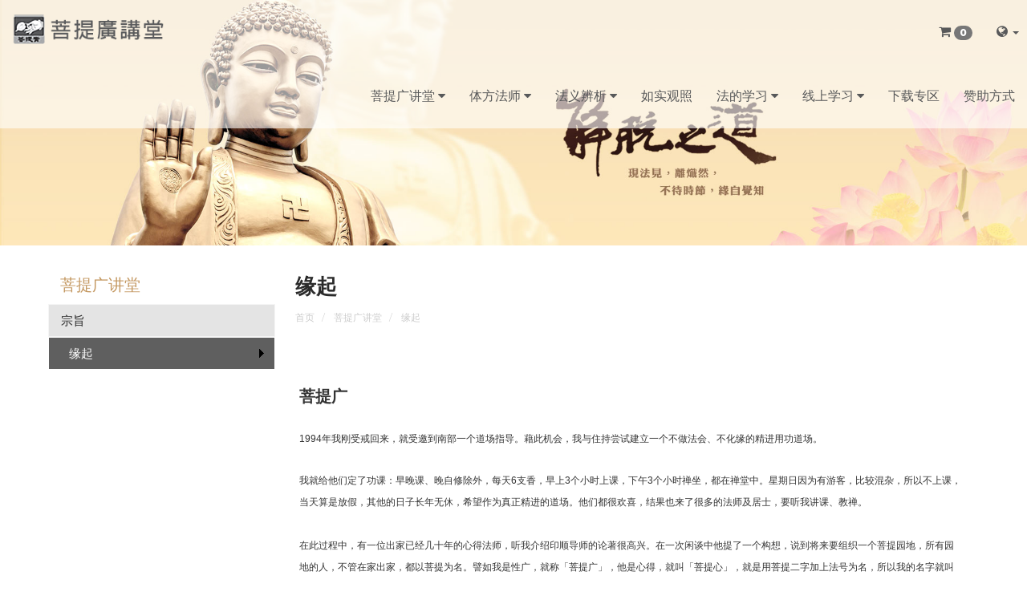

--- FILE ---
content_type: text/html; charset=UTF-8
request_url: https://www.putiguang.org/about/about-b?lang=cn
body_size: 7550
content:
<!DOCTYPE html>
<!--[if lt IE 7]><html xmlns="http://www.w3.org/1999/xhtml" class="no-js lt-ie9 lt-ie8 lt-ie7"><![endif]-->
<!--[if IE 7]><html xmlns="http://www.w3.org/1999/xhtml" class="no-js lt-ie9 lt-ie8"><![endif]-->
<!--[if IE 8]><html xmlns="http://www.w3.org/1999/xhtml" class="no-js lt-ie9"><![endif]-->
<!--[if gt IE 8]><!--><html lang="zh-tw"><!--<![endif]-->
<head>
<meta charset="utf-8">
<meta name="viewport" content="width=device-width, initial-scale=1.0">
<meta name="robots" content="index, follow">
<title>缘起 - 菩提广讲堂</title>
<meta name="copyright" content="久大寰宇科技股份有限公司 版權所有 Copyright © 2025 All Right.">
<link rel="shortcut icon" href="/favicon.ico"/>
<!-- 語系連結 -->
    <link rel="alternate" href="https://www.putiguang.org/about/about-b?lang=cn" hreflang="x-default" />
            <link rel="alternate" hreflang="zh-TW" href="https://www.putiguang.org/about/about-b" />
            <link rel="alternate" hreflang="zh-CN" href="https://www.putiguang.org/about/about-b?lang=cn" />
    
<!-- OG設定 -->
<meta property="og:title" content="缘起 - 菩提广讲堂" />
<meta property="og:url" content="https://www.putiguang.org/about/about-b?lang=cn" />
<meta property="og:site_name" content="菩提广讲堂" />
<meta property="og:type" content="website" />

<!-- Twitter -->
<meta name="twitter:card" content="summary_large_image">
<meta name="twitter:title" content="缘起 - 菩提广讲堂">
<meta name="twitter:description" content="">


<!--[if lt IE 9]>
	<script src="https://oss.maxcdn.com/libs/html5shiv/3.7.0/html5shiv.js"></script>
	<script src="https://oss.maxcdn.com/libs/respond.js/1.3.0/respond.min.js"></script>
<![endif]-->


    <!-- build:css -->
    <link href="/css/bootstrap.min.css" rel="stylesheet">
    <link href="/css/font-awesome.min.css" rel="stylesheet" media="screen">
	<link href="/css/owl.carousel.css" rel="stylesheet" media="screen">
	<link href="/css/owl.theme.css" rel="stylesheet" media="screen">
    <link href="/css/style.css" rel="stylesheet">
    <link href="/css/magnific-popup.css" rel="stylesheet">
	<link href="/css/lang-cn.css" rel="stylesheet" type="text/css">
    <link href="https://fonts.googleapis.com/css?family=Montserrat:300,800" rel="stylesheet">
    <!-- endbuild -->


<!-- 自訂樣式  -->
<style type="text/css">

/*全版敘述文字顏色*/
body { color:;}

/*版型主色系*/
.base_color { color:;}
a, txtNormal h4, .txtNormal h5:before, .txtNormal a:hover, #txtNormal a:focus, #txtNormal a:active, .content-box h2, .content-box h3, .content-box h4, .content-box h5:before, .content-box a:hover, .content-box a:focus, .content-box a:active, .dropdown-menu>li>a, #cominfo ul li a:hover, #cominfo ul li a:focus, #cominfo ul li a:active, #footer_link ul li a:hover, #footer_link ul li a:focus, #footer_link ul li a:active, .circled:hover, .circled:focus, .circled:active, .portfolio-item:hover>a, figcaption span, figcaption .price, #in_msg_type.A-type .newsTitle a, #mainnav-box .navbar-toggle:hover, #mainnav-box .navbar-toggle:focus, #mainnav-box .navbar-toggle:active, #mainnav #main_menu li a, #index-news .in-block h4 { color:;}
.btn-more, .dropdown-menu>li>a:focus, .dropdown-menu>li>a:hover, #qsearch .btn:hover, #qsearch .btn:focus, #qsearch .btn:active, #index-product a h4, .service-item .service-icon i, #portfolio .nav li a:hover, #portfolio .nav li a:focus, #portfolio .nav li a:active, #portfolio .nav li a.active, #index_company h3.index-title:after, .grid figure, .pagination li a:hover, .pagination li a:focus, .pagination li a:active, .faq_container .panel-heading:hover, .faq_container .panel-heading:focus, .faq_container .panel-heading:active, .faq_container a:hover, .faq_container a:focus, .faq_container a:active, .container_site-map .txtNormal ul a:hover, .container_site-map .txtNormal ul a:focus, .container_site-map .txtNormal ul a:hover, .container_site-map .txtNormal ul a:focus, #portfolio .circled.plus-bar:hover { background:;}
#lamp, #portfolio .nav li a:hover, #portfolio .nav li a:focus, #portfolio .nav li a:active, #portfolio .nav li a.active, .btn-primary { border-color:;}
.circled.plus-bar, #side_menu ul li.active a, .btn-primary{ background-color:;}


/*版型次要色系*/
.sec_color { color:;}
h1, h2, #blog_link ul li a, #cart_alert .close, a:hover, a:focus, a:active, .btn-more, .txtNormal h3, .txtNormal h5, .txtNormal h6:before, .atxtNormal , .content-box h5, .content-box h6:before, .content-box p, .content-box a, .index-content h3.index-title, .index-content h3.index-title a, #index-product a h4, #product-tabs li a, .breadcrumb .active, .breadcrumb li a:hover, .breadcrumb li a:focus, .breadcrumb li a:active, #page-header h1, #side_menu .nav-header, #side_menu ul li a, #in_msg_type.A-type .newsTitle a:hover small, #in_msg_type.A-type .newsTitle a:focus small, #in_msg_type.A-type .newsTitle a:active small, .pagination li a, .faq_container .panel-heading:hover a, .faq_container .panel-heading:focus a, .faq_container .panel-heading:active a,.faq_container a, .faq_container a:hover, .faq_container a:focus, .faq_container a:active, .container_site-map .txtNormal ul li a, .container_site-map .txtNormal ul li:last-child a, #pdf-download ul li a, .container_site-map .txtNormal ul li a, .container_site-map .txtNormal ul li:last-child a, .container_other #page-header h1, .container_other .breadcrumb li a:hover, .container_other .breadcrumb li a:focus, .container_other .breadcrumb li a:active, #portfolio .circled.plus-bar:hover, #myTab-accordion .panel-heading h4 a { color:;}
.btn-more:hover, .btn-more:focus, .btn-more:active, .btn:hover, .btn:focus, .btn:active, #mainbanner .item, #footer, #footer_bottom, #footer_link, .circled.plus-bar:hover, .circled.plus-bar:focus, .circled.plus-bar:active, #product-tabs li.active a, #product-tabs li a:hover, #product-tabs li a:focus, #product-tabs li a:active, #pdf-download ul li a:hover, #pdf-download ul li a:focus, #pdf-download ul li a:active, #portfolio .circled.plus-bar { background:;}
#side_menu ul li a:hover, #side_menu ul li a:focus, #side_menu ul li a:active, #side_menu ul li.active ul li a:hover,  #side_menu ul li.active ul li a:active,  #side_menu ul li.active ul li a:focus { background-color:;}
#mainnav #main_menu { border-right-color:;}
#mainnav #main_menu li, #mainnav .dropdown-menu li, li#cart { border-bottom-color:;}

.btn-primary.disabled:hover, .btn-primary[disabled]:hover, fieldset[disabled] .btn-primary:hover, .btn-primary.disabled:focus, .btn-primary[disabled]:focus, fieldset[disabled] .btn-primary:focus, .btn-primary.disabled.focus, .btn-primary[disabled].focus, fieldset[disabled] .btn-primary.focus, .btn-primary:focus, .btn-primary.focus, .alert-success { background-color: !important; border-color: !important;}


/*版型輔助色*/
#header, .video, .portfolio-item>a>figcaption, #index_company .box, #side_menu ul li.active ul li a { background:;}

/*版型輔助色2*/
#lamp {
	background:/*跑馬燈背景色*/;
	color:/*跑馬燈文字顏色*/;
}

.ftbar {
  background:/*頁底連結背景色*/;
}	

/*產品價格顏色*/
.price { color:;}
</style>  




<!-- Google tag (gtag.js) -->
<script async src="https://www.googletagmanager.com/gtag/js?id=G-BWHJ549TNP"></script>
<script>
  window.dataLayer = window.dataLayer || [];
  function gtag(){dataLayer.push(arguments);}
  gtag('js', new Date());

  gtag('config', 'G-BWHJ549TNP');
</script>

<meta name="google-site-verification" content="2M0nh-sK5QPf6S4Q6G7dIiY7swszjLtReTFYlbRJ0m0" />
<meta name="msvalidate.01" content="BD34DA4856331435EE32F1BDF441B56F" /></head>
<body>
<div id="container">
<header> 
  <!-- #header start-->
  <div id="header" class="index_header">
    <div class="container-fluid">
      <div class="row"> 
        
        <!-- logo -->
        <div id="company_logo" class="col-md-3 col-sm-2"> <a href="https://www.putiguang.org/?lang=cn"> <img alt="菩提广讲堂" title="首页" src="/proimage/banner/2018/1527154169.png"> </a> </div>
        <!-- logo --> 
        
        <!-- #mainnav start-->
        <div id="mainnav-box" class="col-md-9 col-sm-10">
          <nav>
            <div id="nav">
              <div id="mainnav" class="navbar">
                <div class="navbar-header">
                  <button type="button" class="navbar-toggle collapsed" data-toggle="collapse" data-target="#navbar-1"> <i class="fa fa-bars" aria-hidden="true"></i> <i class="fa fa-times" aria-hidden="true"></i> </button>
                </div>
                <div class="collapse navbar-collapse" id="navbar-1">
                  <ul id="other-nav" class="nav navbar-nav navbar-right">
                  
                    
                    
                    
                    
                                        <!-- 購物車 -->
                    <li id="cart"> <a href="https://www.putiguang.org/cart/view?lang=cn" role="button" title="检视询价车"> <i class="fa fa-shopping-cart" aria-hidden="true"></i> <span id="cart_items" class="badge">
                      0                      </span> </a> </li>
                                                                                <!-- 語系 -->
                    <li id="language_area" class="dropdown"> 
                      <!--語系迴圈--> 
                      <a itemprop="url" href="#" class="dropdown-toggle hidden-xs" data-toggle="dropdown" title="中文（簡體）">
                                            <i class="fa fa-globe" aria-hidden="true"></i> <i class="caret"></i> </a>
                      <ul class="dropdown-menu mobile-othernav" role="menu">
                        <!--語系塞選清單-->
                                                <li> <a href="https://www.putiguang.org/about/about-b" title="中文（繁體）">
                          中文（繁體）                          </a> </li>
                                                <li> <a href="https://www.putiguang.org/about/about-b?lang=cn" title="中文（簡體）">
                          中文（簡體）                          </a> </li>
                                                <!--語系塞選清單-->
                      </ul>
                      <!--語系迴圈--> 
                    </li>
                                      </ul>
                  <ul id="main_menu" class="nav navbar-nav  navbar-right" role="navigation">
                                        <!--NAV迴圈-->
                                        <li itemprop="name" class="dropdown active"> <a itemprop="url" href="#" class="dropdown-toggle" data-toggle="dropdown" title="菩提广讲堂">
                      菩提广讲堂                      <!--下拉選單迴圈--> 
                      <i class="fa fa-caret-down" aria-hidden="true"></i> </a>
                      <ul class="dropdown-menu" role="menu">
                                                <li> <a href="https://www.putiguang.org/about/about-a?lang=cn" title="宗旨">
                          宗旨                          </a> </li>
                                                <li> <a href="https://www.putiguang.org/about/about-b?lang=cn" title="缘起">
                          缘起                          </a> </li>
                                              </ul>
                    </li>
                                        <!--下拉選單迴圈-->
                                        <!--NAV迴圈-->
                                        <li itemprop="name" class="dropdown "> <a itemprop="url" href="#" class="dropdown-toggle" data-toggle="dropdown" title="体方法师">
                      体方法师                      <!--下拉選單迴圈--> 
                      <i class="fa fa-caret-down" aria-hidden="true"></i> </a>
                      <ul class="dropdown-menu" role="menu">
                                                <li> <a href="https://www.putiguang.org/master/mage-1?lang=cn" title="介绍">
                          介绍                          </a> </li>
                                                <li> <a href="https://www.putiguang.org/master/mage-2?lang=cn" title="论著">
                          论著                          </a> </li>
                                                <li> <a href="https://www.putiguang.org/master/mage-3?lang=cn" title="开示">
                          开示                          </a> </li>
                                                <li> <a href="https://www.putiguang.org/master/mage-4?lang=cn" title="偈子">
                          偈子                          </a> </li>
                                              </ul>
                    </li>
                                        <!--下拉選單迴圈-->
                                        <!--NAV迴圈-->
                                        <li itemprop="name" class="dropdown "> <a itemprop="url" href="#" class="dropdown-toggle" data-toggle="dropdown" title="法义辨析">
                      法义辨析                      <!--下拉選單迴圈--> 
                      <i class="fa fa-caret-down" aria-hidden="true"></i> </a>
                      <ul class="dropdown-menu" role="menu">
                                                <li> <a href="https://www.putiguang.org/dharma/life?lang=cn" title="人生的意义">
                          人生的意义                          </a> </li>
                                                <li> <a href="https://www.putiguang.org/dharma/education?lang=cn" title="慧之进修">
                          慧之进修                          </a> </li>
                                                <li> <a href="https://www.putiguang.org/dharma/positive?lang=cn" title="圣道现见的正法">
                          圣道现见的正法                          </a> </li>
                                                <li> <a href="https://www.putiguang.org/dharma/evidence?lang=cn" title="关于空性的体证">
                          关于空性的体证                          </a> </li>
                                                <li> <a href="https://www.putiguang.org/dharma/buddhism?lang=cn" title="中道之佛教">
                          中道之佛教                          </a> </li>
                                                <li> <a href="https://www.putiguang.org/dharma/show?lang=cn" title="贯雨法师开示">
                          贯雨法师开示                          </a> </li>
                                              </ul>
                    </li>
                                        <!--下拉選單迴圈-->
                                        <!--NAV迴圈-->
                                        <!--一般選單迴圈-->
                    <li itemprop="name" class=""> <a itemprop="url" href="https://www.putiguang.org/insight?lang=cn" title="如实观照">
                      如实观照                      </a> </li>
                                        <!--下拉選單迴圈-->
                                        <!--NAV迴圈-->
                                        <li itemprop="name" class="dropdown "> <a itemprop="url" href="#" class="dropdown-toggle" data-toggle="dropdown" title="法的学习">
                      法的学习                      <!--下拉選單迴圈--> 
                      <i class="fa fa-caret-down" aria-hidden="true"></i> </a>
                      <ul class="dropdown-menu" role="menu">
                                                <li> <a href="https://www.putiguang.org/learn0/learn-1?lang=cn" title="恭请法宝">
                          恭请法宝                          </a> </li>
                                                <li> <a href="https://www.putiguang.org/learn0/learn-4?lang=cn" title="印顺导师著作">
                          印顺导师著作                          </a> </li>
                                                <li> <a href="https://www.putiguang.org/learn/learning?lang=cn" title="线上学习">
                          线上学习                          </a> </li>
                                              </ul>
                    </li>
                                        <!--下拉選單迴圈-->
                                        <!--NAV迴圈-->
                                        <li itemprop="name" class="dropdown "> <a itemprop="url" href="#" class="dropdown-toggle" data-toggle="dropdown" title="线上学习">
                      线上学习                      <!--下拉選單迴圈--> 
                      <i class="fa fa-caret-down" aria-hidden="true"></i> </a>
                      <ul class="dropdown-menu" role="menu">
                                                <li> <a href="https://www.putiguang.org/learn/learning?lang=cn" title="线上学习-视频">
                          线上学习-视频                          </a> </li>
                                                <li> <a href="https://www.putiguang.org/learn/learningmp3?lang=cn" title="线上学习-MP3">
                          线上学习-MP3                          </a> </li>
                                                <li> <a href="https://www.putiguang.org/learn/learningmp4?lang=cn" title="线上学习-讲义">
                          线上学习-讲义                          </a> </li>
                                                <li> <a href="https://www.putiguang.org/learn/experience?lang=cn" title="学习心得">
                          学习心得                          </a> </li>
                                                <li> <a href="https://www.putiguang.org/learn/learn09?lang=cn" title="線上學習-視頻">
                          線上學習-視頻                          </a> </li>
                                              </ul>
                    </li>
                                        <!--下拉選單迴圈-->
                                        <!--NAV迴圈-->
                                        <!--一般選單迴圈-->
                    <li itemprop="name" class=""> <a itemprop="url" href="https://www.putiguang.org/download?lang=cn" title="下载专区">
                      下载专区                      </a> </li>
                                        <!--下拉選單迴圈-->
                                        <!--NAV迴圈-->
                                        <!--一般選單迴圈-->
                    <li itemprop="name" class=""> <a itemprop="url" href="https://www.putiguang.org/sponsor?lang=cn" title="赞助方式">
                      赞助方式                      </a> </li>
                                        <!--下拉選單迴圈-->
                                        <!--NAV迴圈-->
                  </ul>
                </div>
              </div>
            </div>
          </nav>
        </div>
        <!-- #mainnav end--> 
        
      </div>
    </div>
  </div>
  <!-- #header end--> 
  
  <!-- 內頁banner start-->
  <div id="mainbanner" class="in-banner">
    <div class="in-banner-title">
      <h2>
              </h2>
      <!--內頁BANENR 標題-->
      <p>
              </p>
      <!--內頁BANENR 內文--> 
    </div>
    <img src="/proimage/banner/2018/1530691306.jpg" /><!--內頁BANENR 圖片--> 
  </div>
  <!-- 內頁banner end--> 
  
  <!--跑馬燈 start-->
  <section> 
    <!--跑馬燈 start-->
    <div id="lamp">
      <div class="txtNormal">
        <marquee onmouseover="this.stop()" onmouseout="this.start()" direction="left" scrollamount="3">
                </marquee>
      </div>
    </div>
    <!--跑馬燈 end--> 
  </section>
</header>
<!--index-banner-box end-->    <section>
    <div id="content" class="section about-301"><!--每頁面自動產生 CSS名稱-->
        <div id="in-container" class="container">
            <div class="row">
                <aside>
	<div id="sidebar" class="aside col-md-3 hidden-sm hidden-xs">
		<div id="side_menu">
			<div class="nav-header">
				菩提广讲堂			</div>
			<ul class=" nav nav-list" id="accordion" role="tablist" aria-multiselectable="true"><li class="panel dropdown"><a href="https://www.putiguang.org/about/about-a?lang=cn" title="宗旨">宗旨</a></li><li class="panel dropdown active"><a href="https://www.putiguang.org/about/about-b?lang=cn" title="缘起">缘起</a></li></ul>		</div>
	</div>
</aside>                <article>
                    <div class="article col-md-9 col-sm-12">
                        <div id="page-titel" class="row">
                            <div class="col-xs-12">
                                <h1 class="page-header text-center">缘起</h1><!--H1標題-->
                                                                <ul class="breadcrumb about-breadcrumb" itemscope itemtype="http://schema.org/BreadcrumbList">
                                    <li itemprop="itemListElement" itemscope itemtype="http://schema.org/ListItem">
                                        <a href="https://www.putiguang.org/?lang=cn" title="首页" itemprop="item">
                                            <span itemprop="name">首页</span>
                                        </a>
                                        <meta itemprop="position" content="1" />
                                    </li>
                                                                                                                        <li itemprop="itemListElement" itemscope itemtype="http://schema.org/ListItem">
                                                <a href="https://www.putiguang.org/about?lang=cn" title="菩提广讲堂" itemprop="item">
                                                    <span itemprop="name">菩提广讲堂</span>
                                                </a>
                                                <meta itemprop="position" content="2" />
                                            </li>
                                                                                    <li itemprop="itemListElement" itemscope itemtype="http://schema.org/ListItem">
                                                <a href="https://www.putiguang.org/about/about-b?lang=cn" title="缘起" itemprop="item">
                                                    <span itemprop="name">缘起</span>
                                                </a>
                                                <meta itemprop="position" content="3" />
                                            </li>
                                                                                                                                                </ul>
                            </div><!--page-header 標題&麵包屑--> 
                        </div>

                                                                        
                                                                        
                                                <div class="txtNormal">
                                                </div>
                                                                        
                                                                        
                        
                
                
                
                
                <!--影片+簡述+檔案下載 版型A-->
                
                                                <div id="about-zone1"
                                              class="txtNormal col-sm-12 txtNormal-p">
                                                                        
                  
                  
                                                      <!-- 圖下文上 -->
                  <div class="row">
                                        <div class="col-md-12">
                                                                  <h4 style="margin-top:6.25pt;margin-right:0cm;margin-bottom:6.25pt;margin-left:
0cm"><span style="font-size:20px;"><b><span lang="ZH-CN" style="line-height: 300%; font-family: SimSun; color: rgb(51, 51, 51);">菩提广</span></b></span><span lang="EN-US" style="font-size:11.5pt;line-height:300%;font-family:&quot;Helvetica&quot;,&quot;sans-serif&quot;;
color:#333333"><o:p></o:p></span></h4>

<p class="MsoNormal"><span lang="EN-US" style="font-size:9.0pt;font-family:&quot;Helvetica&quot;,&quot;sans-serif&quot;;
mso-fareast-font-family:SimSun;color:#333333;background:white;mso-fareast-language:
ZH-CN">1994</span><span lang="ZH-CN" style="font-size:9.0pt;font-family:SimSun;
mso-ascii-font-family:Helvetica;mso-hansi-font-family:Helvetica;mso-bidi-font-family:
Helvetica;color:#333333;background:white;mso-fareast-language:ZH-CN">年我刚受戒回来，就受邀到南部一个道场指导。藉此机会，我与住持尝试建立一个不做法会、不化缘的精进用功道场。</span><span lang="EN-US" style="font-size:9.0pt;font-family:&quot;Helvetica&quot;,&quot;sans-serif&quot;;
color:#333333"></span><br />
<br style="box-sizing: border-box;font-variant-ligatures: normal;font-variant-caps: normal;
orphans: 2;text-align:start;widows: 2;-webkit-text-stroke-width: 0px;
text-decoration-style: initial;text-decoration-color: initial;word-spacing:
0px" />
<span lang="ZH-CN" style="font-size:9.0pt;font-family:SimSun;mso-ascii-font-family:
Helvetica;mso-hansi-font-family:Helvetica;mso-bidi-font-family:Helvetica;
color:#333333;background:white;mso-fareast-language:ZH-CN"><span style="font-variant-ligatures: normal;font-variant-caps: normal;orphans: 2;
text-align:start;widows: 2;-webkit-text-stroke-width: 0px;text-decoration-style: initial;
text-decoration-color: initial;float:none;word-spacing:0px">我就给他们定了功课：早晚课、晚自修除外，每天</span><span lang="EN-US" style="font-size:9.0pt;font-family:&quot;Helvetica&quot;,&quot;sans-serif&quot;;
mso-fareast-font-family:SimSun;color:#333333;background:white;mso-fareast-language:
ZH-CN">6</span><span lang="ZH-CN" style="font-size:9.0pt;font-family:SimSun;
mso-ascii-font-family:Helvetica;mso-hansi-font-family:Helvetica;mso-bidi-font-family:
Helvetica;color:#333333;background:white;mso-fareast-language:ZH-CN">支香，早上</span><span lang="EN-US" style="font-size:9.0pt;font-family:&quot;Helvetica&quot;,&quot;sans-serif&quot;;
mso-fareast-font-family:SimSun;color:#333333;background:white;mso-fareast-language:
ZH-CN">3</span><span lang="ZH-CN" style="font-size:9.0pt;font-family:SimSun;
mso-ascii-font-family:Helvetica;mso-hansi-font-family:Helvetica;mso-bidi-font-family:
Helvetica;color:#333333;background:white;mso-fareast-language:ZH-CN">个小时上课，下午</span><span lang="EN-US" style="font-size:9.0pt;font-family:&quot;Helvetica&quot;,&quot;sans-serif&quot;;
mso-fareast-font-family:SimSun;color:#333333;background:white;mso-fareast-language:
ZH-CN">3</span><span lang="ZH-CN" style="font-size:9.0pt;font-family:SimSun;
mso-ascii-font-family:Helvetica;mso-hansi-font-family:Helvetica;mso-bidi-font-family:
Helvetica;color:#333333;background:white;mso-fareast-language:ZH-CN">个小时禅坐，都在禅堂中。星期日因为有游客，比较混杂，所以不上课，当天算是放假，其他的日子长年无休，希望作为真正精进的道场。他们都很欢喜，结果也来了很多的法师及居士，要听我讲课、教禅。</span><span lang="EN-US" style="font-size:9.0pt;font-family:&quot;Helvetica&quot;,&quot;sans-serif&quot;;
color:#333333"></span><br />
<br style="box-sizing: border-box;font-variant-ligatures: normal;font-variant-caps: normal;
orphans: 2;text-align:start;widows: 2;-webkit-text-stroke-width: 0px;
text-decoration-style: initial;text-decoration-color: initial;word-spacing:
0px" />
<span lang="ZH-CN" style="font-size:9.0pt;font-family:SimSun;mso-ascii-font-family:
Helvetica;mso-hansi-font-family:Helvetica;mso-bidi-font-family:Helvetica;
color:#333333;background:white;mso-fareast-language:ZH-CN"><span style="font-variant-ligatures: normal;font-variant-caps: normal;orphans: 2;
text-align:start;widows: 2;-webkit-text-stroke-width: 0px;text-decoration-style: initial;
text-decoration-color: initial;float:none;word-spacing:0px">在此过程中，有一位出家已经几十年的心得法师，听我介绍印顺导师的论著很高兴。在一次闲谈中他提了一个构想，说到将来要组织一个菩提园地，所有园地的人，不管在家出家，都以菩提为名。譬如我是性广，就称「菩提广」，他是心得，就叫「菩提心」，就是用菩提二字加上法号为名，所以我的名字就叫菩提广。这个园地就像菩萨园地一样，也就是所谓的菩萨僧团。如果将来有成立道场的因缘，就以菩提广讲堂为名。这就是最早菩提广的由来。</span></span></span></p>                                          </div>
                                      </div>
                                                                        </br>
                </div>
                                                     </div>


                    </div><!--article end-->
                </article>
            
            </div><!--row-->
        
        </div><!--in-container end-->
    </div><!--content end-->
    </section>



<!-- #footer start-->
<footer>

<div class="ftbar">
<div class="container">
<div class="row">
<ul class="nav nav-pills">
	<li id="t1"><a href="/about/about-a">菩提广讲堂</a></li>
	<li id="t2"><a href="/master/mage-1">体方法师</a></li>
	<li id="t3"><a href="/dharma/life">法义辨析</a></li>
	<li id="t4"><a href="/insight">如实观照</a></li>
	<li id="t5"><a href="/learn0/learn-1">法的学习</a></li>
	<li id="t6"><a href="/learn/learning">线上学习</a></li>
</ul><!--首頁文字(頁尾清單自訂)-->
</div>
</div>
</div>


<div id="footer">
<div class="container">
<div class="row">



        
      
        
        <!-- #address start-->
        <address>
        <div id="cominfo" class="col-sm-12">

          <!--公司相關資訊連結 star-->
		            
          <ul>
            <li id="comname"> 菩提广讲堂<!--公司名--></li>
                                                  <li>
                <a href="tel:+886-3-481-9173" title="03-4819173" onclick="if(window.gtut_ga || typeof gtut_ga == 'function') gtut_ga('send', 'event', 'link', 'Contact Link', 'fax');">
                  <i class="fa fa-fax"></i>
                  03-4819173                </a>
              </li>
                                                  <li>
                <a href="tel:+886-3-482-7577" title="03-4827577" onclick="if(window.gtut_ga || typeof gtut_ga == 'function') gtut_ga('send', 'event', 'link', 'Contact Link', 'fax');">
                  <i class="fa fa-fax"></i>
                  03-4827577                </a>
              </li>
                                                  <li>
                <a href="mailto: putiguang@gmail.com" title="putiguang@gmail.com" onclick="if(window.gtut_ga || typeof gtut_ga == 'function') gtut_ga('send', 'event', 'link', 'Contact Link', 'envelope');">
                  <i class="fa fa-envelope"></i>
                  putiguang@gmail.com                </a>
              </li>
                                                  <li>
                <a href="https://goo.gl/maps/DrMBLPj5yA62" target="_blank" rel="noopener" title="台湾省桃园市杨梅区光裕南街173号" onclick="if(window.gtut_ga || typeof gtut_ga == 'function') gtut_ga('send', 'event', 'link', 'Contact Link', 'map-marker');">
                  <i class="fa fa-map-marker"></i>
                  台湾省桃园市杨梅区光裕南街173号                </a>
              </li>
                                              </ul>
                    <!--公司相關資訊連結 end-->
          
          
                  <!--Blog連結-bar star-->
                  <div id="blog_link">
                                    </div>
                  <!--Blog連結-bar end--> 
          
        </div>
        
        </address>
        <!-- #address end-->
        
      </div>
    </div>
  </div>
</footer>
<!-- #footer end-->



<div id="footer_link">
  <ul class="nav nav-pills">
    <li><a href="//www.gtut.com.tw/" target="_blank">Design by GTUT</a></li>
    <li><a href="https://www.putiguang.org/sitemap?lang=cn">网站地图</a></li>
    <li><a href="https://www.putiguang.org/privacy?lang=cn">隐私权政策</a></li>
  </ul>
</div>





</div>
<!-- #container end --> 




<!-- #警告訊息 -->
<div id="cart_alert" class="alert alert-success text-center" role="alert" style="position: fixed;z-index: 1090;top: 30%;width: 70%;margin-left: 15%;display: none;">
  <button type="button" class="close"><span aria-hidden="true">&times;</span></button>
  <span class="fa fa-info-circle" aria-hidden="true"></span>
  <em></em>
</div>
<!-- #警告訊息 -->



<!-- JS --> 
<script>var _SiteRoot = "https:\/\/www.putiguang.org\/";</script> 
<script src="//rwd.gtut.com.tw/assets/js/jquery-1.11.1.min.js"></script> 
<script src="//rwd.gtut.com.tw/assets/js/validationEngine-2.6.4.jie/jquery.validationEngine-cn.js?v=5"></script> 
<script src="//rwd.gtut.com.tw/assets/js/validationEngine-2.6.4.jie/jquery.validationEngine.js?v=4"></script> 
<script src="//rwd.gtut.com.tw/assets/js/script.js"></script> 
<script type="text/javascript" src="/js/bootstrap.min.js"></script>
<script>$('#myModal').modal('show')</script>
<!-- build:js -->
<script type="text/javascript" src="/js/member.js"></script>
<script type="text/javascript" src="/js/cart.js"></script>
<script type="text/javascript" src="/js/pgwslideshow.js"></script>
<script type="text/javascript" src="/js/jquery_lazyload.js"></script>
<script type="text/javascript" src="/js/jquery.lightbox-0.5.min.js"></script>
<script type="text/javascript" src="/js/jquery.responsive-tables.min.js"></script>
<script type="text/javascript" src="/js/bootstrap-tabcollapse.js"></script>
<script type="text/javascript" src="/js/owl.carousel.min.js"></script>
<script type="text/javascript" src="/js/jquery.magnific-popup.min.js"></script>
<script type="text/javascript" src="/js/jquery.mixitup.js"></script>
<script type="text/javascript" src="/js/wow.min.js"></script>
<script type="text/javascript" src="/js/main.js"></script>
<!-- endbuild -->




<script type="text/javascript">
var langs = null;
function lang(s){
    if(!$.isPlainObject(langs)){
        $.ajax({
            url:'/ajax/langs',
            timeout : 20000,
            dataType : 'json',
            async:false,
            success:function(r){
                if(r) langs = r;
            }
        })
    }
    return langs[s];
}
function AjaxBlock(b){
    if(b!=0){
        if($(document).data('ajax')){
            //console.log('AjaxBlock loading');
            PopMsg(lang('loading'),'','notice');
            return true;
        }
    }
    if(b!=null){
        $(document).data('ajax',(b?1:''));
    }
    return false;
}

$('document').ready(function(){
    $('#sendmailForm').validationEngine({
        ajaxFormValidation: true,
        onBeforeAjaxFormValidation: function(){
            console.log('onBeforeAjaxFormValidation');
            if(AjaxBlock()) return false;
            $('#send').validationEngine('showPrompt',lang('loading'),'load','topRight',true).attr('disabled', true);
        },
        onAjaxFormSuccess: function(){
            console.log('onAjaxFormSuccess');
            $('#send').validationEngine('hide');
        },
        onAjaxFormComplete : function(status,$form,json){
            console.log('onAjaxFormComplete');
            if(status){
                if(window.gtut_ga || typeof gtut_ga == 'function'){
                  gtut_ga('send', 'event', 'inquiry', '聯絡表單', '');
                }
                setTimeout('window.location="https://www.putiguang.org/?lang=cn"',1000);
            }
        }
    });
});
</script>

</body>
</html>

<link rel="stylesheet" type="text/css" href="/css/jquery.lightbox-0.5.css" media="screen" />
<link rel="stylesheet" type="text/css" href="/css/pgwslideshow.css" />
<link href="//rwd.gtut.com.tw/assets/js/validationEngine-2.6.4.jie/validationEngine.jquery.css" rel="stylesheet" />

--- FILE ---
content_type: text/css
request_url: https://www.putiguang.org/css/style.css
body_size: 15067
content:
/* ==================================================
   all
================================================== */
        
body {
	font-family: 'Montserrat', "微軟正黑體";
}
h1,  h2 {
}
img {
	max-width: 100%
}
p {
	word-wrap: break-word;
	font-size: 16px;
}
.red {
	color: #c00;
}
/*超出字點點點*/
        
.ellipsis {
	overflow: hidden;
	text-overflow: ellipsis;
	white-space: nowrap;
}
/*全版敘述文字顏色*/
        
body {
	color: #333;
	font-size: 16px;
}
/*版型主色系*/
        
.base_color {
	color: #f6c452;
}
a,  txtNormal h4,  .txtNormal h5:before,  .txtNormal a:hover,  #txtNormal a:focus,  #txtNormal a:active,  .content-box h2,  .content-box h3,  .content-box h4,  .content-box h5:before,  .content-box a:hover,  .content-box a:focus,  .content-box a:active,  .dropdown-menu>li>a,  #cominfo ul li a:hover,  #cominfo ul li a:focus,  #cominfo ul li a:active,  #footer_link ul li a:hover,  #footer_link ul li a:focus,  #footer_link ul li a:active,  .circled:hover,  .circled:focus,  .circled:active,  .portfolio-item:hover>a,  figcaption span,  figcaption .price,  #mainnav-box .navbar-toggle:hover,  .navbar-toggle:focus,  #mainnav-box .navbar-toggle:active,  #index-news .in-block h4 {
	color: #c49861;
}
.dropdown-menu>li>a:focus,  .dropdown-menu>li>a:hover,  #qsearch .btn:hover,  #qsearch .btn:focus,  #qsearch .btn:active,  #index-product a h4,  #portfolio .nav li a:hover,  #portfolio .nav li a:focus,  #portfolio .nav li a:active,  #portfolio .nav li a.active,  #index_company h3.index-title:after,  .grid figure,  .pagination li a:hover,  .pagination li a:focus,  .pagination li a:active,  .faq_container .panel-heading:hover,  .faq_container .panel-heading:focus,  .faq_container .panel-heading:active,  .faq_container a:hover,  .faq_container a:focus,  .faq_container a:active,  .container_site-map .txtNormal ul a:hover,  .container_site-map .txtNormal ul a:focus,  .container_site-map .txtNormal ul a:hover,  .container_site-map .txtNormal ul a:focus,  #portfolio .circled.plus-bar:hover {
	background: #774325;
}
#mainnav-box .navbar-toggle:active,  .navbar-toggle:focus,  #mainnav-box {
	color: #886438;
}
#in_msg_type.A-type .newsTitle a {
	color: #8c540d;
}
#in_msg_type.A-type .btn {
	position: absolute;
}
#lamp,  #portfolio .nav li a:hover,  #portfolio .nav li a:focus,  #portfolio .nav li a:active,  #portfolio .nav li a.active,  .btn-primary {
	border-color: #f6c452;
}
.circled.plus-bar,  .btn-primary {
	background-color: #5f5f5f;
	border: none;
}
#side_menu ul li.active a {
	background-color: #5f5f5f;
	color: #fff !important;
}
.btn-more {
	background-color: #774325;
	color: #fff;
}
/*版型次要色系*/
        
.sec_color {
	color: #2b2b2b;
}
h1,  h2,  #blog_link ul li a,  #cart_alert .close,  a:hover,  a:focus,  a:active,  .txtNormal h3,  .txtNormal h5,  .txtNormal h6:before,  .atxtNormal,  .content-box h5,  .content-box h6:before,  .content-box p,  .content-box a,  .index-content h3.index-title,  .index-content h3.index-title a,  #index-product a h4,  #product-tabs li a,  .breadcrumb .active,  .breadcrumb li a:hover,  .breadcrumb li a:focus,  .breadcrumb li a:active,  #page-header h1,  #side_menu .nav-header,  #side_menu ul li a,  #in_msg_type.A-type .newsTitle a:hover small,  #in_msg_type.A-type .newsTitle a:focus small,  #in_msg_type.A-type .newsTitle a:active small,  .pagination li a,  .faq_container .panel-heading:hover a,  .faq_container .panel-heading:focus a,  .faq_container .panel-heading:active a,  .faq_container a,  .faq_container a:hover,  .faq_container a:focus,  .faq_container a:active,  .container_site-map .txtNormal ul li a,  .container_site-map .txtNormal ul li:last-child a,  #pdf-download ul li a,  .container_site-map .txtNormal ul li a,  .container_site-map .txtNormal ul li:last-child a,  .container_other #page-header h1,  .container_other .breadcrumb li a:hover,  .container_other .breadcrumb li a:focus,  .container_other .breadcrumb li a:active,  #portfolio .circled.plus-bar:hover,  #myTab-accordion .panel-heading h4 a {
	color: #2b2b2b;
}
.btn-more:focus,  .btn:focus,  #mainbanner .item,  #footer,  #footer_bottom,  #footer_link,  .circled.plus-bar:hover,  .circled.plus-bar:focus,  .circled.plus-bar:active,  #product-tabs li.active a,  #product-tabs li a:hover,  #product-tabs li a:focus,  #product-tabs li a:active,  #pdf-download ul li a:hover,  #pdf-download ul li a:focus,  #pdf-download ul li a:active,  #portfolio .circled.plus-bar {
	background: #2b2b2b;
}
#side_menu ul li a:hover,  #side_menu ul li a:focus,  #side_menu ul li a:active,  #side_menu ul li.active ul li a:hover,  #side_menu ul li.active ul li a:active,  #side_menu ul li.active ul li a:focus {
	background-color: #c49861;
}
#mainnav #main_menu {
	border-right-color: #2b2b2b;
}
#mainnav #main_menu li,  #mainnav .dropdown-menu li,  li#cart {
	border-bottom-color: #2b2b2b;
}
.btn-primary.disabled:hover,  .btn-primary[disabled]:hover,  fieldset[disabled] .btn-primary:hover,  .btn-primary.disabled:focus,  .btn-primary[disabled]:focus,  fieldset[disabled] .btn-primary:focus,  .btn-primary.disabled.focus,  .btn-primary[disabled].focus,  fieldset[disabled] .btn-primary.focus,  .btn-primary:focus,  .btn-primary.focus,  .alert-success {
	background-color: #c49861 !important;
	border-color: #c49861 !important;
}
/*版型輔助色*/
        
#header,  .video,  .portfolio-item>a>figcaption {
	background: rgba(0, 0, 0, 0.8);
}
#side_menu ul li.active ul li a {
	background: rgba(230, 230, 230, 0.5);
}
.ftbar {
	background: #333/*頁底連結背景色*/;
}
/*整體內容區*/
        
#content {
	padding-top: 20px;
}
/*社群按鈕*/
        
#blog_link {
	padding: 15px;
}
#blog_link ul {
	margin-bottom: 0;
}
#blog_link ul li {
	list-style: none;
	display: inline-block;
	margin-left: 5px;
	margin-right: 5px;
	text-align: center;
}
#blog_link ul li a {
}
#blog_link ul li a:hover {
	color: #fff;
	text-decoration: none;
}
#blog_link ul li a i {
	background: rgba(0, 0, 0, 0.5);
	display: block;
	height: 35px;
	width: 35px;
	line-height: 35px;
	font-size: 20px;
	border-radius: 100%;
	transition: all 0.8s ease-in-out;
	color: #aaa;
}
#blog_link ul li a:hover i,  #blog_link ul li a:focus i,  #blog_link ul li a:active i {
	color: #fff;
}
#blog_link li a .fa-facebook:hover {
	background: #3c5a9a;
}
#blog_link li a .fa-google-plus:hover {
	background: #df4b38;
}
#blog_link li a .fa-youtube:hover {
	background: #e01a2b;
}
#blog_link li a .fa-instagram:hover {
	background: #6a453b;
}
#contact-box img.captcha {
	width: auto;
	margin: 0 0 0 10px;
	height: 34px;
	border: none;
	box-shadow: none;
	padding: 0;
}
/*會員相關非組件框模組(補充CSS)*/
        
.member-info {
	padding: 6px 5px;
	border: 1px #ccc solid;
	background: #fff;
	width: 100%;
}
.member-info label {
	margin-bottom: 0;
}
.order-table-img img {
	width: 100%;
}
#cart_alert {
	line-height: 38px;
	color: #fff;
}
form#cart_chekout {
	padding: 0 15px;
}
#cart_alert .close {
	z-index: 10;
	top: -20px;
	right: -20px;
	opacity: 1;
	color: #fff;
	border-radius: 100%;
	padding: 2px 10px;
	margin: 0;
}
/*--------------*/
        
a {
	transition: all 0.4s ease;
}
a:hover,  a:focus,  a:active {
	text-decoration: none;
	outline: none;
}
#index_container,  #container {
	overflow: hidden;
}
.container-area {
	overflow: hidden;
}
button.close {
	position: relative;
	z-index: 10;
	padding: 10px;
	margin-bottom: 10px;
	font-size: 35px;
}
.modal-body .row {
	clear: both;
}
.btn-more {
	border: none;
}
.btn-more:hover,  .btn-more:focus,  .btn-more:active {
	color: #fff/*更多按鈕滑過文字顏色*/;
}
 .btn:active,  .btn-more:hover, {
 background: #5d3d2c;
}
.btn-more:active,  .btn:hover {
	background: #5d3d2c;
}
.btn-more i {
	margin-right: 5px;
}
.btn:hover,  .btn:focus,  .btn:active {
	color: #fff;
	border-color: #fff;
}
.more-box-btpage {
	margin: 20px auto;
}
.page-header {
	padding-bottom: 10px;
	margin: 0;
	border-bottom: none;
	font-size: 26px;
	font-weight: bold;
	line-height: 33px;
	text-align: left;
}
.input-group-addon {
	padding: 5px;
}
.form-control {
	padding: 5px;
}
#birthday.form-control {
	display: block;
	-webkit-appearance: textfield;
	-moz-appearance: textfield;
	min-height: 1.2em;
}
/*----內文 標題 段落--------*/
        
.txtNormal {
	margin-bottom: 30px;
}
.txtNormal h2 {
	font-weight: bold;
	margin: 10px 0 20px;
	padding: 0 0 10px;
	border-bottom: 1px #ccc dotted;
	line-height: 28px;
}
.txtNormal h3 {
	font-size: 20px;
	font-weight: bold;
	margin: 10px 0 10px;
	line-height: 28px;
}
.txtNormal h4 {
	font-size: 22px;
	font-weight: bold;
	margin: 0 0 10px;
	line-height: 30px;
	color: #562516;
}
.txtNormal h5 {
	font-size: 18px;
	font-weight: bold;
	margin: 10px 0;
	line-height: 25px;
}
.txtNormal h5:before {
	font-family: FontAwesome;
	content: "\f101";
	margin-right: 5px;
}
.txtNormal h6 {
	color: #666;
	font-size: 16px;
	font-weight: bold;
	margin: 10px 0 20px;
	line-height: 27px;
	padding-bottom: 10px;
	border-bottom: 1px #ccc dashed;
}
.txtNormal h6:before {
	font-family: FontAwesome;
	content: "\f0da";
	margin-right: 5px;
	color: #eac06e;
}
.txtNormal p {
	font-size: 16px;
	line-height: 25px;
	margin: 0 0 0px;
	color: rgb(74, 73, 73);
}
.txtNormal strong {
	font-weight: bold;
	font-size: 15px;
}
.txtNormal ul {
	padding-left: 30px;
	margin: 0 0 20px;
	list-style: disc;
}
.txtNormal ol {
	padding-left: 10px;
	margin: 0 0 20px;
	list-style: inside decimal;
}
.txtNormal ul li,  #txtNormal ol li {
	margin-bottom: 7px;
	font-size: 15px;
	line-height: 25px;
	color: #a57230;
}
blockquote {
	font-size: 15px;
}
.txtNormal img {
	max-width: 100%;
	margin: 0 auto 15px;
	padding: 5px;
	background: #fff;
	border: 1px #ddd solid;
	box-shadow: 3px 3px 5px rgba(0, 0, 0, 0.15);
}
.txtNormal a:hover,  #txtNormal a:focus,  #txtNormal a:active {
	color: #333;
}
#lamp .txtNormal {
	margin-bottom: 0;
}
h4 {
	padding-left: 0 !important;
	padding-right: 0 !important;
}
.textmsg h3 {
	margin: 0 0 10px;
}
.content-box {
	margin-bottom: 30px;
}
.content-box h2 {
	font-size: 23px;
	font-weight: bold;
	margin: 10px 0;
	padding: 0 0 20px;
	border-bottom: 1px #6ec4e8 dotted;
	line-height: 28px;
}
.content-box h3 {
	font-size: 20px;
	font-weight: bold;
	margin: 10px 0;
	line-height: 28px;
}
.content-box h4 {
	font-size: 22px;
	font-weight: bold;
	margin: 0 0 15px;
	line-height: 30px;
}
.content-box h5 {
	font-size: 14px;
	font-weight: bold;
	margin: 10px 0 10px;
	line-height: 25px;
}
.content-box h5:before {
	font-family: FontAwesome;
	content: "\f0a9";
	margin-right: 5px;
}
.content-box h6 {
	color: #666;
	font-size: 16px;
	font-weight: bold;
	margin: 10px 0 20px;
	line-height: 27px;
	padding-bottom: 10px;
	border-bottom: 1px #ccc dashed;
}
.content-box h6:before {
	font-family: FontAwesome;
	content: "\f0da";
	margin-right: 5px;
}
.content-box p {
	font-size: 15px;
	line-height: 25px;
	margin: 0 0 15px;
}
.content-box ul {
	padding-left: 30px;
	margin: 0 0 20px;
	list-style: disc;
}
.content-box ol {
	padding-left: 10px;
	margin: 0 0 20px;
	list-style: inside decimal;
}
.content-box ul li,  .content-box ol li {
	margin-bottom: 7px;
	font-size: 15px;
	line-height: 25px;
}
.content-box img {
	max-width: 100%;
	padding: 5px;
	background: #fff;
	border: 1px #ddd solid;
	box-shadow: 3px 3px 5px rgba(0, 0, 0, 0.15);
}
.content-box a {
}
.content-box a:hover,  .content-box a:focus,  .content-box a:active {
}
/*----內文 表格顏色--------*/
        
tr:nth-child(1) {
	background-color: #a0826a;
	color: #ffffff;
}
tr:nth-child(even) {
	background-color: #fff3e9;
}
td,  th {
	padding: 3px 10px;
}
.respond tbody tr:nth-child(1) {
    background-color: #fff;
    color: #333;
}

.respond th, .respond td {
    padding: 10px 10px;
}
.respond th {
    padding: 10px 10px;
}

table.respond {
    width: 100%;
    min-width: 600px;
}
.respond td a {
    background-color: #fff0;
    text-align: left;
    color: #774325;
    font-weight: bold;
    font-size: 15px;
}
/*----線上學習 刪除麵包削 第二個------*/
        
.bread_2no li:nth-child(2) {
	display: none;
}
/* ==================================================
   header
================================================== */
        
#header {
	background: rgba(255, 255, 255, 0.6)/*導覽列背景色*/;
	position: fixed;
	top: 0;
	left: 0;
	right: 0;
	z-index: 15;
	transition: all 0.5s ease;
}
/*跑馬燈lamp*/
        
#lamp {
	border-top-width: 0px;
	border-top-style: solid;
}
#lamp marquee {
	padding-top: 5px;
	line-height: normal;
	display: block;
}
#lamp.txtNormal {
	margin-bottom: 0 !important;
	padding-left: 10px;
	padding-right: 10px;
}
#service-area {
	background: rgba(255, 255, 255, 0.7);
}
#company_logo {
	text-align: left;
}
#company_logo a {
	display: block;
	padding: 15px 15px;
}
#company_logo a img {
	width: 200px;
	transition: all 0.4s ease;
}
/*導覽列nav*/
        
.navbar {
	min-height: inherit;
	margin-bottom: 0;
	border: none;
}
.nav>li>a,  .nav>li>#dropdownMenu1>a {
	padding: 30px 15px;
	display: block;
}
.nav>li>a {
	color: #58595a;
}
.nav>li>a:focus,  .nav>li>a:hover,  .nav>li>#dropdownMenu1>a:focus,  .nav>li>#dropdownMenu1>a:hover {
	text-decoration: none;
	background-color: rgba(142, 102, 28, 0.8);
	/*主選單滑過背景色*/
	color: #fff;
	/*主選單滑過字體顏色*/
	text-shadow: 0 0 5px rgba(255, 255, 255, 0.8);
}
.nav .open>a,  .nav .open>a:focus,  .nav .open>a:hover,  .nav .open>#dropdownMenu1>a,  .nav .open>#dropdownMenu1>a:focus,  .nav .open>#dropdownMenu1>a:hover,  #mobile_menu .active {
	background-color: rgba(0, 0, 0, 0.8);
	/*主選單下拉作用中背景色*/
	border-color: inherit;
	color: #fff;/*主選單下拉作用字體景色*/
}
.navbar-nav>li>.dropdown-menu {
	background: rgba(0, 0, 0, 0.75);
	/*主選單下拉選單背景色*/
	border-radius: 0;
	padding: 0;
}
.dropdown-menu>li>a {
	padding: 12px 15px;
	color: #fff !important;
}
.dropdown-menu>li>a:focus,  .dropdown-menu>li>a:hover {
	color: #fff;
	/*主選單下拉滑過文字色*/
	text-shadow: 0 0 5px rgba(255, 255, 255, 0.8);
}
li#member_area {
	color: #fff;
	/*主選單下拉顯示會員文字色*/
	padding: 12px 15px;
	border-bottom: 1px solid #333;
}
/*affix*/
        
#header.affix {
	position: fixed;
	width: 100%;
	background: rgba(0, 0, 0, 0.7);
	z-index: 999;
	box-shadow: 0 5px 8px rgba(0, 0, 0, 0.3);
	top: 0;
}
#header.affix #company_logo {
}
#header.affix #company_logo a {
	padding: 10px 15px;
}
#header.affix #company_logo a img {
	width: 150px;
}
#header.affix #mainnav-box {
	float: right;
	clear: inherit;
}
#header.affix #mainnav #main_menu li a {
	padding: 17px 15px;
	font-size: 14px;
}
#header.affix #mainnav {
	background: none;
	border: none;
}
#header.affix #LG-srearch-area {
	display: none;
}
#header.affix #nav {
}
header.sticky-header {
}
header.sticky-header #header {
}
header.sticky-header #company_logo a {
	padding: 5px 0 5px 15px;
}
header.sticky-header #company_logo a img {
	width: 150px;
}
header.sticky-header #mainnav #main_menu li a,  header.sticky-header #mainnav #other-nav li a {
	padding: 13px 15px;
}
#other-nav #qsearch {
	width: auto;
	margin: inherit;
}
.blockquote-reverse, blockquote.pull-right {
	padding-left: 15px;
	padding-right: 0;
	border-left: 5px solid #eee;
	border-right: 0;
	text-align: left;
}
/* ==================================================
            banner
        ================================================== */
        
#mainbanner {
	position: relative;
	clear: both;
}
#mainbanner .item {
}
.index-banner-title {
	left: 5%;
	right: 5%;
	top: 40%;
	bottom: inherit;
	font-weight: 400;
	position: absolute;
	color: #fff;
}
.index-banner-title .container {
	margin: auto;
	text-align: left;
}
.index-banner-title h1 {
	margin: 0;
	font-size: 3.2em;
	font-weight: 900;
	text-shadow: 0 0 10px rgba(0, 0, 0, .5), 0 0 10px rgba(0, 0, 0, .5);
	color: #fff;
}
.index-banner-title h2 {
	margin: 0;
	font-size: 2.8em;
	font-weight: 700;
}
.index-banner-title p {
	color: #fff;
	margin-bottom: 20px;
	font-size: 15px;
	line-height: 26px;
	display: none;
}
#mainbanner .carousel-indicators {
	bottom: 10px;
	display: none;
}
.carousel-control {
	width: 9%;
}
.in-banner {
}
.in-banner-title {
	left: 5%;
	right: 5%;
	top: 45%;
	bottom: inherit;
	font-weight: 400;
	position: absolute;
	text-align: center;
	color: #fff;
}
.in-banner-title h2 {
	margin: 0;
	font-size: 3.2em;
	font-weight: 900;
	text-shadow: 0 0 10px rgba(0, 0, 0, .5), 0 0 10px rgba(0, 0, 0, .5);
	color: #fff;
}
.in-banner-title p {
	font-size: 1.8em;
}
#search-out {
	text-align: center;
	position: absolute;
	z-index: 10;
	top: 57%;
	width: 80%;
	left: 10%;
}
#qsearch {
	width: 40%;
	margin: 0 auto;
}
#qsearch .btn {
	border-radius: 0;
	background: #1b1b1d;
	border: 1px #333 solid;
	color: #fff;
}
#qsearch .btn:hover,  #qsearch .btn:focus,  #qsearch .btn:active {
	color: #1b1b1b;
}
#qsearch .form-control {
	border-radius: 0;
	border: 1px #333 solid;
	background: rgba(0, 0, 0, 0.4);
	color: #fff;
}
/* ==================================================
   footer
================================================== */
        
#footer {
	padding: 50px 0 35px;
	border-top: 1px #fff solid;
	overflow: hidden;
	background-color: #58595a;
}
.ftbar {
	padding: 10px 15px;
	background: #c49861;
}
.ftbar ul {
	padding: 0;
	margin: 0;
	text-align: center;
	width: 100%;
}
.ftbar ul li {
	display: inline-block;
	float: none;
}
.ftbar ul li a {
	padding: 5px 10px;
	display: inline-block;
	color: #fff;
	border-radius: 0;
}
.ftbar ul li a:hover,  .ftbar ul li a:focus,  .ftbar ul li a:active {
	background: none;
}
#cominfo {
}
#cominfo ul {
	padding: 0;
	margin: 0;
	text-align: center;
}
#cominfo ul li#comname {
	width: 100%;
	font-size: 20px;
	position: relative;
	padding-bottom: 18px;
	margin-bottom: 18px;
}
#cominfo ul li#comname:before {
	content: "";
	width: 60px;
	height: 1px;
	display: block;
	position: absolute;
	background: #333;
	left: 50%;
	bottom: 0;
	margin-left: -30px;
}
#cominfo ul li {
	font-size: 16px;
	line-height: 25px;
	color: #fff;
	display: inline-block;
	margin: 5px 5px;
}
#cominfo ul li a {
	padding: 5px 5px;
	display: block;
	color: #fff;
}
#cominfo ul li a i {
	margin-right: 5px;
}
#cominfo ul li a:hover,  #cominfo ul li a:focus,  #cominfo ul li a:active {
	background: none;
}
#footer_bottom {
	padding-top: 18px;
	padding-bottom: 18px;
}
.ftbar {
	padding-left: 0;
	padding-right: 0;
}
#footernav {
	display: none;
}
#footer-right {
	text-align: right;
}
#footer_logo {
	margin-bottom: 30px;
	text-align: right;
}
#footer_logo img {
	width: 180px;
}
#footer_link {
	padding: 12px 15px;
}
#footer_link ul {
	text-align: center;
	padding: 5px;
	margin: 0;
}
#footer_link ul li {
	display: inline-block;
	margin: 0 3px;
	float: none;
}
#footer_link ul li.copyright {
	margin: 0 0 5px 3px;
	width: 100%;
}
#footer_link ul li a {
	display: block;
	padding: 0;
	color: #afafaf/*頁底copyright文字顏色*/;
	font-size: 12px;
}
#footer_link ul li a:hover,  #footer_link ul li a:focus,  #footer_link ul li a:active {
	background: none;
	text-shadow: none;
}
/* ==================================================
   index
================================================== */
        
#index_ad-box {
	position: relative;
	z-index: 15;
	margin-top: -100px;
}
.index-content h3.index-title,  .index-content h3.index-title a {
	padding-bottom: 25px;
	text-align: center;
	font-size: 28px;
	font-weight: bold;
	margin: 0;
	line-height: 35px;
}
p.title-p {
	line-height: 25px;
	color: #fff;
}
p.title-p.p-black {
	color: inherit
}
.index-main .section-text p {
	padding: 0 60px;
	text-align: justify;
	font-size: 14px;
	line-height: 28px;
	color: #999;
}
.index-main h2 {
	text-align: center;
	text-transform: uppercase;
	color: #353738;
	letter-spacing: 2px;
	font-size: 18px;
	font-weight: 600;
	padding-top: 35px;
}
.index-main .small-featured-img {
	height: 200px;
	width: 100%;
	position: absolute;
	bottom: 0;
	background-size: cover !important;
}
.index-main .nopadding {
	padding: 0 !important;
	margin: 0 !important;
	height: 600px;
}
.index-main .section-text {
	position: relative;
	height: 600px;
}
.index-main .logo-1,  .index-main .logo-2 {
	position: absolute;
	left: 50%;
	top: 50%;
	z-index: 100;
	margin-top: -55px;
	margin-left: -85px;
}
.index-main .logo-1 img,  .index-main .logo-2 img,  .index-main .logo-3 img {
	max-height: 150px;
	width: auto;
}
.index-main .section-1,  .index-main .section-2,  .index-main .section-3 {
	background-size: cover !important;
	height: 600px;
	position: relative;
}
.index-main .section-3 {
	background-position: center center !important;
	background-repeat: no-repeat !important;
}
.index-main .logo-3 {
	margin-left: -105px;
	margin-top: 10px;
}
/*---首頁各區塊上下間距*/
        
#index-service,  #index-video {
	padding: 60px 0;
}
/*index-product*/
        
#index-product {
	padding: 55px 0 30px;
	background: #f7f7f7;
}
#index-product a {
	display: block;
	color: #fff;
}
#index-product a h4 {
	width: 100%;
	white-space: nowrap;
	overflow: hidden;
	text-overflow: ellipsis;
	text-align: center;
	transition: all 0.4s ease;
	margin: 1px 0 0;
	padding: 10px 0;
	color: #fff;
}
#index-product a:hover h4,  #index-product a:focus h4,  #index-product a:active h4 {
	background: #405655;
	color: #fff !important;
}
#owl-product {
	padding-top: 20px;
	padding-bottom: 10px;
	margin-bottom: 30px;
}
#index-product a img {
	transition: all 0.4s ease;
}
#index-product a:hover img,  #index-product a:focus img,  #index-product a:active img {
	-webkit-filter: contrast(1.5);
	filter: contrast(1.5);
}
/*index-proclass*/
        
#index-procat {
	margin-bottom: 35px;
	margin-top: -101px;
}
#index-procat .row {
}
#index-procat .up {
	background: rgba(0, 155, 150, 0.8);
	padding: 10px;
	color: #fff;
}
#index-procat .up h3 {
	margin: 0 0 5px;
}
#index-procat .up p {
	margin: 0;
}
#index-procat figure.effect-ming img {
	padding: 0;
}
/*index-service*/
        
#index-service #in-block {
}
#index-service .service-text h4 {
	font-size: 20px;
}
.service-icon i {
	background-color: #c49861;
}
.service-item .service-icon i img {
	max-height: 40px;
	width: auto;
}
.service-item {
	position: relative;
	margin-top: 50px;
}
.service-item.text-right .service-text {
	margin-right: 80px
}
.service-item.text-left .service-text {
	margin-left: 80px
}
.service-item .service-icon {
	position: absolute;
	top: -20px;
	right: -10px
}
.service-item.text-right .service-icon {
	right: -10px
}
.service-item.text-left .service-icon {
	left: -10px
}
.service-icon a {
	display: block;
}
.service-item .service-icon i {
	width: 75px;
	height: 75px;
	display: block;
	color: #fff;
	border-radius: 100%;
	text-align: center;
	line-height: 70px;
	font-size: 30px
}
.service-item .service-icon i:hover {
	background-color: #774325;
}
/*index_video*/
        
.video-wrapper {
	background-position: center;
	background-size: cover;
	background-repeat: no-repeat;
}
.video {
	background: rgba(255, 255, 255, 0.8);
	padding-right: 15px;
	text-align: center;
}
.video-wrapper h3.index-title {
	color: #fff !important;
	margin: 0;
	padding: 0;
}
.video-wrapper p.title-p {
	color: #fff;
	margin: 10px auto 40px;
	width: 100%;
}
.fa-play::before {
	padding-left: 10px;
}
.circled {
	border-radius: 100%;
	color: #fff;
	display: block;
	font-size: 70px;
	line-height: 85px;
	margin: 0 auto 25px;
	text-align: center;
	color: #fff/*影片撥放icon顏色*/;
}
.circled:hover,  .circled:focus,  .circled:active {
	text-decoration: none;
}
/*首頁產品篩選特效 portfolio*/
        
.prod-no {
	color: #fff;
}
#portfolio {
	padding: 70px 0 3px;
	text-align: center;
}
#portfolio .nav {
	list-style: none;
	text-align: center;
	margin-bottom: 50px;
}
#portfolio .nav li {
	float: none;
	display: inline-block;
}
#portfolio .nav li a {
	border-radius: 0;
	color: #000/*篩選文字色*/;
	border: 1px #333 solid;
	padding: 15px;
}
#portfolio .nav li a:hover,  #portfolio .nav li a:focus,  #portfolio .nav li a:active,  #portfolio .nav li a.active {
	color: #fff/*篩選滑過文字色*/;
}
.projects {
	margin-left: 0;
	margin-right: 0;
}
.projects img {
	width: 100%;
	border: 2px solid #fff;
}
.projects figure:nth-child(4n+1) {
	clear: both;
}
.portfolio-item {
	position: relative;
	overflow: hidden;
	padding: 0;
	text-align: center;
}
.portfolio-item>a>figcaption {
	background: rgba(39, 40, 43, 0.8)/*篩選產品滑過背景色*/;
	position: absolute;
	top: 15px;
	left: 15px;
	bottom: 15px;
	right: 15px;
	display: block;
	opacity: 0;
}
.portfolio-item:hover>a>figcaption {
	opacity: 1;
}
.portfolio-item:hover>a {
}
figcaption h4 {
	font-size: 24px;
	line-height: 0px;
	margin-top: 15%;
	margin-bottom: 7%;
	color: #fff;
}
figcaption span,  figcaption .price {
}
.circled.plus-bar.portfolio-bar {
	font-size: 20px;
	width: 40px;
	height: 40px;
	line-height: 40px;
}
/*index-company*/
        
#index_company {
	background-position: center;
	background-size: cover;
	background-repeat: no-repeat;
}
#index_company_in a {
	color: #fff;
}
#index_company_in {
	padding-top: 100px;
	padding-bottom: 100px;
}
#index_company .box {
	background: rgb(196, 152, 97);
	margin: 70px 0;
	padding: 40px;
}
#index_company h3.index-title {
	color: #fff;
	margin-bottom: 20px;
	text-align: left;
}
#index_company h3.index-title:after {
	width: 60px;
	margin-top: 20px;
	height: 2px;
	display: block;
	content: "";
}
/*partner*/
        
#partner {
	padding: 70px 0;
}
#partner #in-block {
	text-align: center;
}
/*index-news*/
        
#index-news {
	position: relative;
	padding: 90px 0;
}
#index-news .in-block {
	text-align: left;
	padding-left: 0;
	padding-right: 0;
	background: rgba(0, 0, 0, 0.9);
}
#index-news .in-block .text-box {
	padding: 20px;
}
#index-news .in-block h4 {
	font-size: 20px;
}
#index-news .in-block .msgdate_span {
	display: block;
	color: #999;
}
#index-news .in-block p.msgdate_des {
	font-size: 14px;
	line-height: 23px;
	color: #fff;
}
#index-news .more-box {
	text-align: right;
}
#index-news .load-more {
	clear: both;
	padding-top: 40px;
}
.circled.plus-bar {
	display: block;
	border-radius: 100%;
	width: 80px;
	font-size: 35px;
	text-align: center;
	margin: 0 auto;
}
.circled.plus-bar:hover,  .circled.plus-bar:focus,  .circled.plus-bar:active {
	color: #fff/*最新消息+滑過文字色*/;
	text-decoration: none;
}
/*index_partners*/
        
#index_partners {
	padding-top: 70px;
	padding-bottom: 70px;
}
#partners_logo {
}
#partners_logo a {
	display: block;
}
/*index-pro-cate*/
        
#index-procate {
	padding-top: 90px;
	padding-bottom: 20px;
}
#index-procate .in-block {
	padding-left: 5px;
	padding-right: 5px;
}
.pgwSlideshow .ps-current>ul>li {
	padding: 0% !important;
}
#pro-des {
	padding: 0 10px;
}
*,  *:after,  *:before {
	-webkit-box-sizing: border-box;
	box-sizing: border-box;
}
.pgwSlideshow .ps-current {
	height: auto !important;
}
#cart_box tbody tr {
	background-color: #fff;
	color: #333;
}
.textmsg {
	display: block;
}
.grid {
	position: relative;
	margin: 0 auto;
	padding: 4px 0;
	max-width: 1000px;
	list-style: none;
	text-align: center;
}
/* Common style */
        
.grid figure {
	position: relative;
	float: left;
	overflow: hidden;
	margin: 0%;
	text-align: center;
	cursor: pointer;
}
.grid figure img {
	position: relative;
	display: block;
	/*min-height: 100%;*/
	max-width: 100%;
	opacity: 0.8;
	width: 100%;
	height: auto;
}
.grid figure figcaption {
	padding: 2em;
	color: #fff;
	text-transform: uppercase;
	font-size: 1.25em;
	-webkit-backface-visibility: hidden;
	backface-visibility: hidden;
}
.grid figure figcaption::before,  .grid figure figcaption::after {
	pointer-events: none;
}
.grid figure figcaption,  .grid figure figcaption>a {
	position: absolute;
	top: 0;
	left: 0;
	width: 100%;
	height: 100%;
}
/* Anchor will cover the whole item by default */
        /* For some effects it will show as a button */
        
.grid figure figcaption>a {
	z-index: 1000;
	text-indent: 200%;
	white-space: nowrap;
	font-size: 0;
	opacity: 0;
}
.grid figure h4 {
	word-spacing: -0.15em;
	font-weight: 300;
}
.grid figure h4 span {
	font-weight: 800;
}
.grid figure h4,  .grid figure p {
	margin: 0;
}
.grid figure p {
	letter-spacing: 1px;
	width: 60%;
	text-align: center;
	margin: 0 20%;
}
.btn-info {
	color: #fff;
	background-color: #c49861;
	border: none;
}
/*--------------------------------------------------------------*/
        /***** Duke *****/
        /*---------------*/
        
figure.effect-duke {
}
figure.effect-duke img,  figure.effect-duke p {
	-webkit-transition: opacity 0.35s, -webkit-transform 0.35s;
	transition: opacity 0.35s, transform 0.35s;
}
figure.effect-duke:hover img {
	opacity: 0.1;
	-webkit-transform: scale3d(2, 2, 1);
	transform: scale3d(2, 2, 1);
}
figure.effect-duke h4 {
	-webkit-transition: -webkit-transform 0.35s;
	transition: transform 0.35s;
	-webkit-transform: scale3d(0.8, 0.8, 1);
	transform: scale3d(0.8, 0.8, 1);
	-webkit-transform-origin: 50% 100%;
	transform-origin: 50% 100%;
}
figure.effect-duke p {
	position: absolute;
	bottom: 20%;
	left: 0;
	padding: 3px 10px 5px;
	border: 1px solid #fff;
	text-transform: none;
	font-size: 15px;
	opacity: 0;
	-webkit-transform: scale3d(0.8, 0.8, 1);
	transform: scale3d(0.8, 0.8, 1);
	-webkit-transform-origin: 50% -100%;
	transform-origin: 50% -100%;
}
figure.effect-duke:hover h4,  figure.effect-duke:hover p {
	opacity: 1;
	-webkit-transform: scale3d(1, 1, 1);
	transform: scale3d(1, 1, 1);
}
/* ==================================================
   in-page 內頁
================================================== */
        /*會員模組*/
        /*--驗證碼圖*/
        
.vcode-img img {
	max-width: none;
	cursor: pointer;
}
/*頁籤模組*/
        
#product-tabs {
	margin-bottom: 25px;
}
#product-tabs #myTab {
	padding: 0;
	margin: 0 0 25px;
}
#product-tabs #myTab li {
	margin: 0;
}
#product-tabs li a {
}
#product-tabs li.active a {
	color: #fff;
}
#product-tabs li a:hover,  #product-tabs li a:focus,  #product-tabs li a:active {
	color: #fff/*頁籤滑過背文字色*/;
	text-shadow: none;
}
.article {
	padding: 10px 30px 10px 30px;
}
.dropdown-menu li {
	list-style-image: url(../proimage/images/aaa.png);
}
.dropdown-menu li:hover {
	background-color: #8e8e8e;
	transition: all 0.3s ease;
}
#cart_box table {
	border: none;
}
#cart_box td {
	border-color: transparent;
	border-bottom: solid #ddd thin;
	vertical-align: middle;
}
#cart_box th {
    word-break: keep-all;
}
#step-title{ margin-bottom:50px;}

.btn-cartnext {
    margin-top: 33px;
    border-top: solid #ddd thin;
    padding-top: 30px;
}

#cart_chekout h3{ margin-top:0;}

/*購物車*/
        /*--步驟箭頭*/
        
.cart_stepBox {
	width: 100%;
	display: table
}
.cart_stepBox li {
	width: 1%;
	display: table-cell
}
.cart_stepBox li .wrp {
	padding: 6px 0 4px 38px;
	display: block;
	position: relative
}
.cart_stepBox li,  .cart_stepBox li:hover {
	background: #eee
}
.cart_stepBox li .arr {
	width: 0;
	height: 0;
	border-style: solid;
	border-width: 16px 0 16px 16px;
	position: absolute;
	right: -16px;
	top: 0
}
.cart_stepBox li:nth-child(1) .arr {
	border-color: transparent transparent transparent #ccc
}
.cart_stepBox li:nth-child(1) {
	background: #ccc
}
.cart_stepBox li:nth-child(2) .arr {
	border-color: transparent transparent transparent #ddd
}
.cart_stepBox li:nth-child(2) {
	background: #ddd
}
.cart_stepBox li.active {
	background: #666;
	color: #fff;
}
.cart_stepBox li.active .arr {
	border-color: transparent transparent transparent #666
}
#in-container {
	padding-bottom: 50px !important;
}
#in-container-row {
	margin-top: -50px;
	position: relative;
	z-index: 10;
	background: #fff;
	box-shadow: 0 -5px 15px rgba(0, 0, 0, 0.15);
}
.cheked-box {
	margin-right: 10px;
}
/*麵包屑*/
        
.breadcrumb {
	margin-left: 0;
	margin-right: 0;
	background: none;
	text-align: left;
	margin-bottom: 20px;
	padding: 0;
}
.breadcrumb li {
	font-size: 12px;
	color: #333;
}
.breadcrumb li a {
	color: #ccc;
}
.breadcrumb .active {
}
.breadcrumb li a:hover,  .breadcrumb li a:focus,  .breadcrumb li a:active {
}
#page-header {
}
#page-header h1 {
	font-size: 28px;
	margin: 0 0 25px;
	padding: 0 0 15px;
	font-weight: 800;
	border-bottom: 3px #ddd dotted;
}
.nav-list .collapsing {
	padding: 0;
	margin: 0;
	list-style: none;
}
.nav-list .collapsing li {
	display: block;
	background: rgba(230, 230, 230, 0.5);
}
.nav-list .collapsing li a {
	display: block;
}
#sidebar {
	padding-top: 0px;
}
#side_menu ul li .in {
	padding: 0;
}
#side_menu ul li .in li {
	list-style-type: none;
}
#side_menu ul li ul li a,  #side_menu ul li .in li a {
	background: rgb(154, 154, 154);
	color: #fff;
	display: block;
}
#side_menu ul li.active .in li a,  #side_menu ul li.active ul li a {
	background: rgb(154, 154, 154);
}
#side_menu ul li .in li a:hover {
	background: #454547;
}
#side_menu .nav-header {
	font-size: 20px;
	padding: 10px 15px;
	color: #c49861;
}
#side_menu ul li {
	margin: 0;
	box-shadow: none;
	background-color: #f5f5f5;
}
#side_menu ul li a {
	padding: 9px 15px;
	font-size: 15px;
	transition: all 0.3s ease;
	background: url(../images/sidebar-hv.png) -10% center no-repeat;
	background: rgb(228, 228, 228);
	background-position: 0% center;
}
#side_menu ul li a:hover,  #side_menu ul li a:focus,  #side_menu ul li a:active {
	color: #fff/*左側欄選單滑過文字顏色*/;
	padding: 9px 15px 9px 25px;
	background-image: url(../images/sidebar-hv.png);
	background-position: 95% center;
	background-repeat: no-repeat;
}
#side_menu ul li.active a {
	color: #000/*左側欄選單作用中文字顏色*/;
	padding: 9px 15px 9px 25px;
	background-image: url(../images/sidebar-hv.png);
	background-position: 95% center;
	background-repeat: no-repeat;
}
#side_menu ul li.active a:hover {
	color: #fff;
}
#side_menu ul li.active {
	background: none;
}
/*about*/
        /*news*/
        
.newsTitle {
	margin-top: 8px;
	line-height: 24px;
}
#in_msg_type {
	padding: 0;
	list-style: none;
}
#in_msg_type .btn {
	right: 0px;
	bottom: 11px;
	margin-right: 15px;
	background-color: #c49861;
	color: #fff;
}
#in_msg_type .btn:hover {
	background-color: #674939;
	color: #fff;
}
#in_msg_type img {
	max-width: 100%;
}
#in_msg_type.A-type {
}
#in_msg_type.A-type li {
	padding-bottom: 10px;
	margin-bottom: 20px;
	border-bottom: 1px dotted #aaa;
}
#in_msg_type.A-type .newsTitle {
}
#in_msg_type.A-type .newsTitle a {
	font-size: 16px;
}
#in_msg_type.A-type .newsTitle a small {
	margin-left: 0px;
	font-size: 17px;
	font-weight: normal;
	color: #aaa;
}
#in_msg_type.A-type .newsTitle a:hover small,  #in_msg_type.A-type .newsTitle a:focus small,  #in_msg_type.A-type .newsTitle a:active small {
}
#in_msg_type.A-type .newsTitle .msg_date {
	float: right;
	font-size: 16px;
	padding-top: 12px;
}
#in_msg_type.B-type {
}
#in_msg_type.B-type li {
	margin-bottom: 45px;
}
#in_msg_type.B-type .msg_date {
	color: #333;
	margin: 5px 0 10px;
	display: inline-block;
}
#in_msg_type.B-type p {
	margin-bottom: 15px;
}
#in_msg_type.B-type li:nth-child(2n+1) {
	clear: both;
}
#in_msg_type.B-type h3 {
	margin-top: 0;
	font-size: 20px;
}
#in_msg_type.B-type .news-img {
	padding-left: 0;
	padding-right: 0;
}
#in_msg_type.B-type .news-img img {
	padding: 3px 3px;
	border: 1px #ddd solid;
}
#in_msg_type.C-type {
}
#in_msg_type.C-type li {
	margin-bottom: 45px;
}
#in_msg_type.C-type li:nth-child(4n+1) {
	clear: both;
}
#in_msg_type.C-type h4 {
	margin-top: 7px;
	margin-bottom: 12px;
	font-size: 20px;
	font-weight: bold;
}
#in_msg_type.C-type .msg_date {
	color: #333;
	margin: 5px 0 0;
	display: inline-block;
}
#in_msg_type.D-type {
}
#in_msg_type.D-type li {
	margin-bottom: 45px;
}
.msg_date {
	color: #333;
	margin: 5px 0 10px;
	display: inline-block;
}
ul#myTab {
	display: none;
}
/*pages*/
        
.pages {
	text-align: center;
}
.pagination {
	width: 100%;
	text-align: center;
}
.pagination li {
	display: inline-block;
}
.pagination li a {
	border: 1px solid #ccc;
	transition: all 0.2s ease-out 0s;
}
.pagination li a:hover,  .pagination li a:focus,  .pagination li a:active {
	color: #fff;
}
/*FAQ*/
        
.faq_container .panel-heading:hover,  .faq_container .panel-heading:focus,  .faq_container .panel-heading:active {
}
.faq_container .panel-heading:hover a,  .faq_container .panel-heading:focus a,  .faq_container .panel-heading:active a {
}
.faq_container a {
}
.faq_container a:hover,  .faq_container a:focus,  .faq_container a:active {
}
/*sitemap*/
        
.container_site-map .txtNormal {
}
.container_site-map .txtNormal ul {
	list-style: none;
	padding: 0;
	text-align: center;
}
.container_site-map .txtNormal ul li {
	margin: 0;
	text-align: center;
	width: 100%;
	margin: 0 0 30px;
	display: inline-table;
	background: rgba(0, 0, 0, 0.07);
}
.container_site-map .txtNormal ul li a {
	display: block;
	border-bottom: #fff solid 1px;
	font-size: 16px;
	padding: 10px;
	font-weight: bold;
	font-size: 17px;
	transition: all 0.5s ease;
}
.container_site-map .txtNormal ul li:last-child a {
	border-bottom: none;
}
.container_site-map .txtNormal ul a:hover,  .container_site-map .txtNormal ul a:focus {
	text-decoration: none;
	color: #fff !important;
}
.container_site-map .txtNormal ul li ul {
	margin: 0;
}
.container_site-map .txtNormal ul li ul li {
	width: 100%;
	margin: 0;
}
.container_site-map .txtNormal ul li ul li a {
	font-size: 15px;
	font-weight: normal;
}
/*product*/
        
#photo-show {
	margin-bottom: 30px;
}
#photo-show .embed-container {
	display: none
}
#pdf-download ul {
	list-style: none;
	padding: 0;
	margin: 15px 0;
}
#pdf-download ul li {
}
#pdf-download ul li a {
	background: #efefef/*產品下載按鈕背景顏色*/;
	padding: 10px 10px !important;
}
#pdf-download ul li a:hover,  #pdf-download ul li a:focus,  #pdf-download ul li a:active {
	color: #fff;
}
#pdf-download ul li a p {
	margin: 0 !important;
}
#pdf-download ul li a:hover p,  #pdf-download ul li a:focus p,  #pdf-download ul li a:active p {
	color: #fff;
}
.pgwSlideshow .ps-current>ul>li img {
	max-width: inherit !important;
	padding: inherit !important;
	border: none !important;
}
.pro-cate-des {
	margin-bottom: 20px;
}
.price {
}
/*產品列表頁product-list*/
        
.product_list_ul {
}
.product_list_ul li {
}
.product_list_ul li:nth-child(4n+1) {
	clear: both;
}
.pd-list-box {
	padding: 10px;
	background: rgba(0, 0, 0, 0.02);
	text-align: center;
	border: 0px solid #fff;
}
.pd-list-box:hover {
	border: 5px solid #ddd;
	padding: 5px;
}
.pd-list-box .input-group {
	width: 80%;
	margin: 0 auto 10px
}
#in_msg_type.mystyle li {
	margin-bottom: 10px;
}
#in_msg_type.mystyle li:nth-child(3n+1) {
	clear: both;
}
/*download*/
        
#inside-download-more {
	padding-left: 0;
	padding-right: 0;
}
#inside-download-more a {
	padding: 0;
}
#inside-download-more a p {
	margin: 0;
}
#in_download_type {
	padding: 0;
	list-style: none;
}
#in_download_type .btn {
	padding: 6px 15px;
}
#in_download_type h3 {
	margin-bottom: 10px;
	line-height: inherit;
}
#in_download_type.A-type {
}
#in_download_type.A-type h3 {
	display: inline-block;
	margin: 0;
}
#in_download_type.A-type h3:before {
	font-family: FontAwesome;
	content: "\f1c1";
	margin-right: 10px;
	color: #e0a575;
}
#in_download_type.A-type p {
	margin-bottom: 10px;
}
#in_download_type.A-type li {
	padding-bottom: 15px;
	padding-left: 0;
	padding-right: 0;
	margin-bottom: 12px;
	margin-left: 15px;
	margin-right: 15px;
	border-bottom: 1px dotted rgba(255, 255, 255, 0.15);
}
#in_download_type.A-type .btn {
	float: right;
}
#in_download_type.B-type {
}
#in_download_type.B-type #in-block {
	margin-bottom: 25px;
}
#in_download_type.C-type {
}
#in_download_type.C-type h3 {
	text-align: center;
	padding-bottom: 10px;
	padding-top: 5px;
	margin: 0;
	background: rgba(0, 0, 0, 0.3);
}
#in_download_type.C-type li {
	margin-bottom: 25px;
}
#in_download_type.C-type .btn {
	display: block;
	text-align: center;
}
#in_download_type.D-type li {
	margin-bottom: 25px;
}
/*網站地圖*/
        
.container_site-map .txtNormal {
}
.container_site-map .txtNormal ul {
	list-style: none;
	padding: 0;
	text-align: center;
}
.container_site-map .txtNormal ul li {
	margin: 0;
	text-align: center;
	width: 100%;
	margin: 0 0 30px;
	display: inline-table;
	background: rgba(0, 0, 0, 0.07);
}
.container_site-map .txtNormal ul li a {
	display: block;
	border-bottom: #fff solid 1px;
	font-size: 16px;
	padding: 20px 10px;
	font-weight: bold;
	font-size: 17px;
}
.container_site-map .txtNormal ul li:last-child a {
	border-bottom: none;
}
.container_site-map .txtNormal ul a:hover,  .container_site-map .txtNormal ul a:focus {
	text-decoration: none;
	color: #fff !important;
}
.container_site-map .txtNormal ul li ul {
	margin: 0;
}
.container_site-map .txtNormal ul li ul li {
	width: 100%;
	margin: 0;
}
.container_site-map .txtNormal ul li ul li a {
	font-size: 15px;
	font-weight: normal;
}
.container_other #page-header h1 {
	margin-top: 55px;
	text-shadow: none;
}
.container_other #lamp marquee {
	padding-top: 15px;
}
.container_other .breadcrumb li {
	color: #333;
}
.container_other .breadcrumb li a {
	color: #333;
}
.container_other .breadcrumb li a:hover,  .container_other .breadcrumb li a:focus,  .container_other .breadcrumb li a:active {
}
.container_product_class .msg_date,  .container_product_list .msg_date {
	display: none !important;
}
.container_service_list .txtNormal {
	margin-bottom: 50px;
}
.mix {
	display: none
}
        /* ==================================================
   LG版 尺寸微調
================================================== */
        /* ======================================================================================
   MD版 start
====================================================================================== */
        
        @media (min-width:992px) and (max-width:1199px) {
#company_logo a {
	padding: 15px 10px;
}
.circled.plus-bar.portfolio-bar {
	font-size: 15px;
	width: 25px;
	height: 25px;
	line-height: 27px;
}
.nav>li>a,  .nav>li>#dropdownMenu1>a {
	padding: 30px 10px;
}
header.sticky-header #mainnav #main_menu li a,  header.sticky-header #mainnav #other-nav li a {
	padding: 13px 10px;
}
.index-banner-title h1 {
	margin: 0;
	font-size: 2.8em;
}
.in-banner-title h2 {
	font-size: 2.5em
}
.pd-list-box {
	padding: 10px;
	background: rgba(0, 0, 0, 0.02);
	text-align: center;
	border: 0px solid #fff;
}
}
        /* ======================================================================================
   SM版 start
====================================================================================== */
        
        @media (min-width:768px) and (max-width:991px) {
.in-banner-title h2 {
	font-size: 2.2em;
}
header.sticky-header #mainnav #main_menu li a,  header.sticky-header #mainnav #main_menu li a,  header.sticky-header #mainnav #other-nav li a {
	padding: 13px 5px;
}
#company_logo a {
	padding: 15px 0 10px 10px;
	width: 150%;
}
#company_logo a img {
	width: 160px;
}
#header.affix #company_logo a img {
	width: 145px;
}
#mainnav #main_menu li a,  #mainnav #other-nav li a {
	font-size: 15px;
	padding: 24px 5px;
}
#header.affix #mainnav #main_menu li a {
	font-size: 12px;
	padding: 17px 6px;
}
.index-banner-title h1 {
	font-size: 2.5em;
}
.index-banner-title {
	top: 30%;
}
.index-banner-title h2 {
	font-size: 3em;
}
#page-titel {
	margin-left: -5px;
}
/*index-service*/
.service-item.text-right .service-text {
	margin-left: 95px;
	margin-right: 0;
	text-align: left;
}
.service-item.text-right .service-icon {
	right: auto;
	left: 0;
}
.service-item.text-left .service-text {
	margin-left: 95px
}
.service-item.text-left .service-icon {
	left: 0px
}
/*index-procat*/
#index-procat {
	margin-top: -45px;
}
#index-procat #in-block {
	margin-bottom: 30px;
}
/*index-service*/
#index-service {
	padding-bottom: 50px;
}
#index-service #in-block {
	margin-bottom: 25px;
}
/*#index_company*/
#index_company_in {
	padding-top: 50px;
	padding-bottom: 50px;
}
}
        /* ======================================================================================
   XS版 start
====================================================================================== */
        
        @media (max-width:767px) {
header {
	padding-top: 50px;
}
.mobile-othernav {
	position: relative;
	min-width: auto;
	width: 100%;
	background: none !important;
	box-shadow: none !important;
	border-top: none;
	display: block;
}
#mainnav #main_menu li:last-child,  #other-nav li:last-child,  #language_area ul li:last-child {
	border: none
}
header.sticky-header #company_logo a img {
	width: 200px;
}
#header {
	background: rgba(196, 152, 97, 0.8);
	position: fixed;
}
#header.affix {
	position: inherit !important;
	top: inherit !important;
}
#header.affix-top {
	position: inherit !important;
	top: inherit !important;
}
.fixed-strip {
	position: inherit !important;
	top: inherit !important;
}
.fixed-strip.affix {
	position: inherit !important;
	top: inherit !important;
}
.fixed-strip.affix-top {
	position: inherit !important;
	top: inherit !important;
}
#header.affix #company_logo {
	width: inherit !important;
}
#header.affix #company_logo a {
	display: block;
	padding: 5px 0;
}
#header.affix #company_logo a img {
	width: 200px !important;
	position: relative;
	z-index: 11;
	width: 200px !important;
}
#company_logo a {
	display: block;
	padding: 5px 0 5px 15px;
}
#company_logo a img {
	position: relative;
	z-index: 11;
	padding-left: 10px;
}
.navbar {
	min-height: inherit;
	margin-bottom: 0;
	border: none;
	padding: 1px 15px;
}
.in-block img {
	margin: 0 auto 15px;
}
#page-titel {
	margin-left: -5px;
}
#search-out {
	/* position:inherit; width:100%;  left:0;*/
	top: 70%;
}
#qsearch {
	width: 100%;
}
#qsearch .form-control {
	width: 100%;
	background: rgba(0, 0, 0, 0.1);
}
#qsearch .btn {
}
#other-nav #qsearch {
	margin-bottom: 60px
}
/*nav*/
#header.affix #mainnav-box {
	width: 100%;
}
#mainnav-box {
	margin-top: -57px;
	padding-left: 0;
	padding-right: 0;
}
#in_msg_type .btn {
	margin-right: 0;
}
#other-nav #cart i {
	color: #f9e5b8;
}
            /*NAV buttom*/
            /*淡入*/
            @-webkit-keyframes fadeIn {
 0% {
 opacity: 0;
/*初始状态 透明度为0*/
}
 50% {
 opacity: 0;
/*中间状态 透明度为0*/
}
 100% {
 opacity: 1;
/*结尾状态 透明度为1*/
}
}
            /*淡出*/
            @-webkit-keyframes fadeout {
 0% {
 opacity: 1;
}
 100% {
 opacity: 0;
}
}
.navbar-toggle.collapsed {
	width: inherit;
	font-size: 35px;
	background: none;
	position: relative;
	border: none;
	margin: 0;
	-webkit-animation-name: fadeout;
	/*动画名称*/
	-webkit-animation-duration: 0.7s;
	/*动画持续时间*/
	-webkit-animation-iteration-count: 1;
	/*动画次数*/
	-webkit-animation-delay: 0s;/*延迟时间*/
}
.navbar-toggle.collapsed i.fa-bars {
	display: block;
}
.navbar-toggle.collapsed i.fa-times {
	display: none;
}
.navbar-toggle {
	width: 100%;
	padding: 15px 18px 5px 15px;
	margin: 0;
	color: #fff;
	font-size: 35px;
	text-align: right;
	position: fixed;
	right: 0;
	z-index: 600;
	-webkit-animation-name: fadeIn;
	/*动画名称*/
	-webkit-animation-duration: 0.7s;
	/*动画持续时间*/
	-webkit-animation-iteration-count: 1;
	/*动画次数*/
	-webkit-animation-delay: 0s;/*延迟时间*/
}
.navbar-toggle i.fa-bars {
	display: none;
}
.navbar-toggle i.fa-times {
	display: block;
}
#mainnav-box .navbar-toggle:hover,  #mainnav-box .navbar-toggle:focus,  #mainnav-box .navbar-toggle:active {
}
/*手機版NAV 左右分割*/
li#member_area {
	font-size: 12px;
}
.nav>li>a,  .nav>li>#dropdownMenu1>a {
	padding: 20px 10px;
}
header.sticky-header #mainnav #main_menu li a,  header.sticky-header #mainnav #other-nav li a {
	padding: 20px 10px;
}
#mainnav #main_menu,  #mainnav #other-nav {
	padding: 2%;
	margin: 0;
}
#mainnav #main_menu {
	width: 56%;
	border-right-width: 1px;
	border-right-style: solid;
	float: left;
	padding-left: 20px;
}
#mainnav #other-nav {
	width: 44%;
	float: right;
}
#mainnav #main_menu li {
	display: block;
}
#mainnav #main_menu li a {
	background: none;
	text-align: center;
	font-size: 16px;
	padding: 15px 10px;
	color: rgb(249, 229, 184);
}
#mainnav #main_menu li a:hover,  #mainnav #main_menu li a:focus,  #mainnav #main_menu li a:active {
	background-color: #444444;
}
#language-ul,  #member-ul {
	position: relative;
}
#mainnav .dropdown-menu li,  li#cart {
	border-bottom-width: 1px;
	border-bottom-style: solid;
}
.navbar-nav {
	margin: 7.5px 0px;
}
.navbar-collapse {
	border: none;
	top: 0;
	left: 0;
	padding-top: 57px;
	padding-right: 0px;
	padding-left: 0px;
	position: absolute;
	height: 101vh !important;
	width: 100%;
	z-index: 500;
	background: rgba(0, 0, 0, 0.9);
	-webkit-animation-name: fadeout;
	/*动画名称*/
	-webkit-animation-duration: 0.5s;
	/*动画持续时间*/
	-webkit-animation-iteration-count: 1;
	/*动画次数*/
	-webkit-animation-delay: 0.5s;
	/*延迟时间*/
	opacity: 0;
	overflow-y: scroll;
	min-height: inherit;
}
.navbar-collapse.in {
	-webkit-animation-name: fadeIn;
	/*动画名称*/
	-webkit-animation-duration: 0.8s;
	/*动画持续时间*/
	-webkit-animation-iteration-count: 1;
	/*动画次数*/
	-webkit-animation-delay: 0s;
	/*延迟时间*/
	opacity: 1;
}
#other-nav li a {
	font-size: 16px;
	padding: 20px 10px;
}
/*banner*/
.carousel-caption {
	top: 30%;
}
.index-banner-title h1 {
	font-size: 2.8em;
}
.index-content h3.index-title,  .index-content h3.index-title a {
	padding-bottom: 10px;
}
/*首頁產品--虛擬物件解除*/
#portfolio .nav {
	margin-bottom: 10px;
}
.portfolio-item>a>figcaption {
	background: none !important;
	position: relative;
	top: 0;
	left: 0;
	bottom: 0;
	right: 0;
	display: block;
	opacity: 1;
	padding-top: 10px;
	padding-bottom: 10px;
}
figcaption h4 {
	font-size: 18px;
	margin-top: 10px;
}
.portfolio-item>a {
	display: block;
}
.portfolio-item>a>figcaption>h4 {
	color: #2b2b2b;
}
.prod-no {
	color: #2b2b2b;
}
#portfolio .circled.plus-bar {
	color: #fff;
}
#portfolio .circled.plus-bar:hover {
}
.portfolio-item {
	padding: 10px;
}
#partner {
	padding: 20px 0;
}
#index_company {
	margin: 40px 15px;
}
/*footer*/
.ftbar {
	padding: 0;
	overflow: hidden;
}
#blog_link {
	padding: 10px;
}
address {
	margin-bottom: 0px;
}
.ftbar .container {
	padding-left: 0;
	padding-right: 0;
}
#footer_link {
	padding: 0px 10px 10px;
}
.ftbar ul li {
	display: block;
	border-bottom: 1px #666 dotted;
}
.ftbar ul li+li:before {
	content: none !important;
}
.ftbar ul li a {
	padding: 15px 15px;
	display: block;
}
.ftbar ul li a:hover,  .ftbar ul li a:focus,  .ftbar ul li a:active {
	background: rgba(0, 0, 0, 0.25);
	text-shadow: 0 0 8px rgba(255, 255, 255, 0.8), 0 0 8px rgba(255, 255, 255, 0.8), 0 0 8px rgba(255, 255, 255, 0.8);
}
#footer-logo-icons {
	margin-bottom: 30px;
}
#footer_logo {
	text-align: center;
}
#blog_link {
	text-align: center;
}
#cominfo {
	text-align: center;
}
/*index*/
#index-service,  #index-video {
	padding: 0;
	margin: 0 5px 5px;
}
#content {
	padding: 30px;
}
.service-item {
	margin-top: 30px;
}
#index-service {
	padding-top: 30px;
	padding-bottom: 15px;
}
.index-content .title h3 {
	margin: 0;
}
.index-content p.title-p {
	color: inherit;
	text-align: center;
}
#index-procat {
	margin-top: 25px;
}
#index-procat #in-block {
	margin-bottom: 25px;
}
#index_company_in {
	padding-top: 35px;
	padding-bottom: 70px;
}
#index_company .box {
	padding: 40px 20px;
	background: rgb(88, 88, 89);
	margin: 0;
}
#index_company .title-p {
	color: #fff;
	text-align: left;
}
#index-news .in-block .text-box {
	padding: 10px;
}
#index-news .in-block {
	margin-left: 5px;
	margin-right: 5px;
}
.video {
	margin-bottom: 0;
	margin-top: 0;
	padding: 40px 10px;
}
/*index-service*/
.service-item.text-right .service-text {
	margin-left: 95px;
	margin-right: 0;
	text-align: left;
}
.service-item.text-right .service-icon {
	right: auto;
	left: 0;
}
.service-item.text-left .service-text {
	margin-left: 95px
}
.service-item.text-left .service-icon {
	left: 0px
}
#index-service h4 {
	font-size: 24px;
}
#index-service p.title-p {
	padding-bottom: 40px;
	border-bottom: none;
	width: inherit;
}
figure.effect-duke h4 {
	line-height: 20rem;
	font-size: 30px;
}
#index-news {
	padding: 20px 0px;
	background-size: cover;
}
#index-news #in-block {
	margin-bottom: 30px;
}
#index-news #in-block h4 {
	font-size: 22px;
}
#index-news .load-more {
	padding-top: 20px;
}
#index-procate {
	padding-top: 0;
	padding-bottom: 0;
}
.grid {
	width: 100%;
}
#owl-product {
	margin-bottom: 10px;
}
.mix {
	box-shadow: 0px 0px 1px -1px rgba(0, 0, 0, 1);
}
#portfolio {
	padding: 10px 0;
}
/*portfolio*/
.projects figure:nth-child(4n+1) {
	clear: inherit;
}
.projects figure:nth-child(2n±0) {
	clear: both;
}
/*in-page*/
#in-container {
	padding-bottom: 0;
}
.in-banner-title {
	top: 23%;
}
.in-banner-title h2 {
	font-size: 2.8em;
}
.in-banner-title p {
	font-size: 1.5em;
}
#in_msg_type.B-type .news-img {
	padding-left: 10px;
	padding-right: 10px;
	margin-bottom: 10px;
}
#inside_tent #in-block.img {
	margin-bottom: 25px;
}
#pdf-download ul li a {
	display: block;
}
.atype80 {
	width: 80%;
}
/*頁籤模組*/
#myTab-accordion .panel-heading h4 {
	margin: 0;
}
#myTab-accordion .panel-heading h4 a {
	display: block;
	background: #f5f5f5;
	padding: 10px 10px;
}
#myTab-accordion .panel-heading h4 a:hover,  #myTab-accordion .panel-heading h4 a:focus,  #myTab-accordion .panel-heading h4 a:active {
	background: #97c762;
	color: #fff;
}
#myTab-accordion .panel {
	border-radius: 0 !important;
}
#myTab-accordion .panel-default>.panel-heading {
	background: none;
	padding: 0;
}
/*購物車*/
            /*--步驟箭頭*/
.cart_stepBox li .wrp {
	padding-left: 15px;
}
/*table-responsive 調整*/
#tab-rwd-xs {
	margin-left: 0;
	margin-right: 0;
}
#in_msg_type.mystyle li:nth-child(3n+1) {
	clear: inherit;
}
#in_msg_type.mystyle li:nth-child(2n+1) {
	clear: both;
}
.to_more,  .add_to_cart {
	display: block;
	margin-bottom: 10px;
}
.pd-list-box .input-group {
	width: inherit;
}
#in_msg_type .input-group-addon {
	font-size: 12px;
}
.more-box {
	margin-bottom: 20px;
}
#payment_box h3,  #shipping_box h3 {
	font-size: 16px;
}
.btn-next,  .btn-prev {
	width: 49.3%
}
            /* ==================================================
   XS版 尺寸微調
================================================== */
            @media screen and (max-width: 480px) {
#mainnav-box {
	margin-top: -57px;
}
.index-banner-title h1 {
	font-size: 2.3em;
}
.index-banner-title h2 {
	font-size: 1.5em;
}
.in-banner-title p {
	display: none;
}
.in-banner-title h2 {
	font-size: 2.3em;
}
#index-service #in-block {
	width: 100%;
}
#partner #in-block {
	width: 100%;
}
#in_msg_type.B-type li {
	width: 100%;
}
#in_msg_type.C-type li {
	width: 100%;
}
#portfolio .nav li {
	margin: 0 0 5px;
}
#in_download_type.B-type .col-xs-6 {
	width: 100%;
}
.atype80 {
	width: 65%;
}
}
 @media screen and (max-width:380px) {
.in-banner-title h2 {
	font-size: 1.8em;
}
.carousel-caption {
	top: 30%;
}
.index-banner-title h1 {
	font-size: 2em;
}
.index-banner-title h2 {
	font-size: 1.5em;
}
}
 46


--- FILE ---
content_type: text/css
request_url: https://www.putiguang.org/css/jquery.lightbox-0.5.css
body_size: 772
content:
/**
 * jQuery lightBox plugin
 * This jQuery plugin was inspired and based on Lightbox 2 by Lokesh Dhakar (http://www.huddletogether.com/projects/lightbox2/)
 * and adapted to me for use like a plugin from jQuery.
 * @name jquery-lightbox-0.5.css
 * @author Leandro Vieira Pinho - http://leandrovieira.com
 * @version 0.5
 * @date April 11, 2008
 * @category jQuery plugin
 * @copyright (c) 2008 Leandro Vieira Pinho (leandrovieira.com)
 * @license CCAttribution-ShareAlike 2.5 Brazil - http://creativecommons.org/licenses/by-sa/2.5/br/deed.en_US
 * @example Visit http://leandrovieira.com/projects/jquery/lightbox/ for more informations about this jQuery plugin
 */
#jquery-overlay {
	position: absolute;
	top: 0;
	left: 0;
	z-index: 90;
	width: 100%;
	height: 500px;
}
#jquery-lightbox {
	position: absolute;
	top: 0;
	left: 0;
	width: 100%;
	z-index: 100;
	text-align: center;
	line-height: 0;
}
#jquery-lightbox a img { border: none; }
#lightbox-container-image-box {
	position: relative;
	background-color: #fff;
	width: 250px;
	height: 250px;
	margin: 0 auto;
}
#lightbox-container-image { padding: 10px; }
#lightbox-loading {
	position: absolute;
	top: 40%;
	left: 0%;
	height: 100%;
	width: 100%;
	text-align: center;
	line-height: 0;
}
#lightbox-nav {
	position: absolute;
	top: 0;
	left: 0;
	height: 100%;
	width: 100%;
	z-index: 10;
}
#lightbox-container-image-box > #lightbox-nav { left: 0; }
#lightbox-nav a { outline: none;}
#lightbox-nav-btnPrev, #lightbox-nav-btnNext {
	width: 49%;
	height: 100%;
	zoom: 1;
	display: block;
}
#lightbox-nav-btnPrev { 
	left: 0; 
	float: left;
}
#lightbox-nav-btnNext { 
	right: 0; 
	float: right;
}
#lightbox-container-image-data-box {
	font: 15px Verdana, Helvetica, sans-serif;
	background-color: #fff;
	margin: 0 auto;
	line-height: 1.4em;
	overflow: auto;
	padding: 0 10px 0;
}
#lightbox-container-image-data {
	padding: 0 10px; 
	color: #666; 
}
#lightbox-container-image-data #lightbox-image-details { 
	width: 70%; 
	float: left; 
	text-align: left; 
}	
#lightbox-image-details-caption { font-weight: bold; }
#lightbox-image-details-currentNumber {
	display: block; 
	clear: left; 
	padding-bottom: 1.0em;	
}			
#lightbox-secNav-btnClose {
	width: 66px; 
	float: right;
	padding-bottom: 0.7em;	
}





/*新增*/
#lightbox-container-image-box { width:45% !important; height:auto !important; min-height:100px !important; position:relative;}
#lightbox-container-image-data-box { width:45% !important; height:auto !important; position:absolute; top:-30px; left:27.5%; padding-top:10px;}
#lightbox-loading-link { display:block;}
#lightbox-loading-link img { width:32px !important; height:32px !important;}
#lightbox-secNav-btnClose { position:relative; z-index:10;}
#lightbox-nav a { transition:none !important;}
#lightbox-image { width:100% !important;}
#lightbox-image-details-currentNumber { padding-top:5px; padding-bottom:5px;}


#lightbox-nav-btnPrev, #lightbox-nav-btnNext { height:inherit !important;}


#gallery ul { padding:0; margin:0; list-style:none;}


#lightbox-nav-btnPrev, #lightbox-nav-btnNext {  height:inherit !important; display:block; }






@media (max-width:1600px) {
#lightbox-container-image-box { width:60% !important;}
#lightbox-container-image-data-box { width:60% !important; left:20%;}	
}

@media (max-width:1400px) {
#lightbox-container-image-box { width:70% !important;}
#lightbox-container-image-data-box { width:70% !important; left:15%;}	
}


@media (max-width:1200px) {
#lightbox-container-image-box { width:80% !important;}
#lightbox-container-image-data-box { width:80% !important; left:10%;}	
}


@media (max-width:991px) {
#lightbox-container-image-box { width:90% !important;}
#lightbox-container-image-data-box { width:90% !important; left:5%;}	
}


@media (max-width:767px) {
#lightbox-container-image-box { width:95% !important;}
#lightbox-container-image-data-box { width:95% !important; left:2.5%;}	

#lightbox-nav-btnPrev { background:url(../images/lightbox-btn-prev.gif) left 15% no-repeat !important; }
#lightbox-nav-btnNext { background:url(../images/lightbox-btn-next.gif) right 15% no-repeat !important; }
#lightbox-nav-btnPrev, #lightbox-nav-btnNext { opacity:0.7;}

}








--- FILE ---
content_type: text/css
request_url: https://www.putiguang.org/css/pgwslideshow.css
body_size: 1547
content:
/*--------------------------------------------------
--------------------------------------------------
--------------------------------------------------
!!!!!!!!!!!!!*****很重要!!!!!!!!!!!!!!!!!!!!!!!!!!!
若要回復原來設定,請至CART 最新快易版本複製此CSS,
main.js 產品輪播部份也需要恢復*****!!!!!!!!!!!!!!!!!!!
--------------------------------------------------
--------------------------------------------------
------------------------------------------------------*/
.pgwSlideshow ul {
	padding: 0 !important;
	margin: 0 !important;
	list-style: none !important;
}
.cntr {
	margin: 0 auto;
	width: 100%;
	overflow: hidden
}
.cntr:before, .cntr:after {
	content: ' ';
	display: table
}
.cntr:after {
	clear: both
}
.m20 {
	margin: 20px
}
.pgwSlideshow {
	width: 100%;
	background:none;
	display: none
}
.pgwSlideshow a {
    color: #2b2b2b;
    font-size: 12px;
}
.pgwSlideshow .ps-current {
	text-align: center;
	position: relative;
	min-height: 150px;
	overflow: hidden;
	width:100%;
	float:left;
}
.pgwSlideshow .ps-current>ul>li {
	text-align: center;
	width: 100%;
	z-index: 1;
	opacity: 0;
	display: block;
	padding: 1%
}
.pgwSlideshow .ps-current>ul>li img {
	display: block;
	width: 100%;
	margin: auto;
	background: none;
	box-shadow: none;
	padding: 0;
	max-width: inherit !important;
	max-height: inherit !important;
}
.pgwSlideshow .ps-caption {
filter:progid:DXImageTransform.Microsoft.gradient(GradientType=0, startColorstr='#99000000', endColorstr='#99000000');
	-ms-filter: "progid:DXImageTransform.Microsoft.gradient(GradientType=0,startColorstr='#99000000',endColorstr='#99000000')";
	text-align:right;
	color: #fff;
	position: absolute;
	left: 0;
	bottom: 0;
	width: 100%;
	padding: 15px;
	display: none;
	font-size: 17px;
	font-weight: 700
}
.pgwSlideshow .ps-caption span {
	padding: 7px;
	display: inline-block
}
.pgwSlideshow .ps-list {
    overflow: hidden;
    position: relative;
    float: left;
    width: 25%;
    min-width: 100px;
    text-align: center;
	float:right;
}
.pgwSlideshow .ps-list ul {
    position: relative;
    list-style: none;
    margin: 0;
    padding: 0;
    width: auto !important;
    left: 0;
}
.pgwSlideshow .ps-list li {
    float: none;
    text-align: center;
}
.pgwSlideshow .ps-list li .ps-item {
	display: block;
	margin: 15px 8px;
	opacity: .6;
	filter: alpha(opacity=60);
}
.pgwSlideshow .ps-list li img {
    display: block;
    border: 1px solid #fff;
    width: 90px;
    margin: 0 auto;
    height: auto;
    transition: none;
    padding: 0;
    box-shadow: none;
    max-width: inherit !important;
    box-shadow: 2px 2px 5px rgba(0,0,0,0.1);
}
.pgwSlideshow .ps-list li img:hover {
	transform: translateZ(0px) scale(0.95)
}
.pgwSlideshow .ps-list li .ps-item.ps-selected {
    opacity: 1;
    border: none;
}
.pgwSlideshow .ps-list li .ps-item.ps-selected img {
}
.pgwSlideshow .ps-prevIcon {
	border-color: transparent #fff;
	border-style: solid;
	border-width: 10px 10px 10px 0;
	display: block
}
.pgwSlideshow .ps-nextIcon {
	border-color: transparent #fff;
	border-style: solid;
	border-width: 10px 0 10px 10px;
	display: block
}
.pgwSlideshow .ps-current .ps-prev {
	background: rgba(0,0,0,0.5);
filter:progid:DXImageTransform.Microsoft.gradient(GradientType=0, startColorstr='#99000000', endColorstr='#99000000');
	-ms-filter: "progid:DXImageTransform.Microsoft.gradient(GradientType=0,startColorstr='#99000000',endColorstr='#99000000')";
	border: 1px solid #777;
	border-left: 0;
	border-radius: 0 4px 4px 0;
	position: absolute;
	padding: 10px 17px 10px 15px;
	left: 0;
	top: 45%;
	cursor: pointer
}
.pgwSlideshow .ps-current .ps-next {
	background: rgba(0,0,0,0.5);
filter:progid:DXImageTransform.Microsoft.gradient(GradientType=0, startColorstr='#99000000', endColorstr='#99000000');
	-ms-filter: "progid:DXImageTransform.Microsoft.gradient(GradientType=0,startColorstr='#99000000',endColorstr='#99000000')";
	border: 1px solid #777;
	border-right: 0;
	border-radius: 4px 0 0 4px;
	position: absolute;
	padding: 10px 15px 10px 17px;
	right: 0;
	top: 45%;
	cursor: pointer
}
.pgwSlideshow .ps-list .ps-prev {
	background: rgba(0,0,0,0.4);
filter:progid:DXImageTransform.Microsoft.gradient(GradientType=0, startColorstr='#bb000000', endColorstr='#bb000000');
	-ms-filter: "progid:DXImageTransform.Microsoft.gradient(GradientType=0,startColorstr='#bb000000',endColorstr='#bb000000')";
	border: 1px solid #777;
	border-left: 0;
	border-radius: 0 4px 4px 0;
	padding: 10px 12px 10px 8px;
	cursor: pointer;
	position: absolute;
	left: 0;
	top: 30px;
	z-index: 10;
	display: none
}
.pgwSlideshow .ps-list .ps-next {
	background: rgba(0,0,0,0.4);
filter:progid:DXImageTransform.Microsoft.gradient(GradientType=0, startColorstr='#bb000000', endColorstr='#bb000000');
	-ms-filter: "progid:DXImageTransform.Microsoft.gradient(GradientType=0,startColorstr='#bb000000',endColorstr='#bb000000')";
	border: 1px solid #777;
	border-right: 0;
	border-radius: 4px 0 0 4px;
	padding: 10px 8px 10px 12px;
	cursor: pointer;
	position: absolute;
	right: 0;
	top: 30px;
	z-index: 10;
	display: none
}
.pgwSlideshow.narrow .ps-list li img {
	width: 60px;
	height: 60px;
	max-width: inherit !important;
}
.pgwSlideshow.narrow .ps-current .ps-prev {
	padding: 15px 15px 15px 12px;
	top: 40%
}
.pgwSlideshow.narrow .ps-current .ps-next {
	padding: 15px 12px 15px 15px;
	top: 40%
}
.pgwSlideshow.narrow .ps-list .ps-prev {
	padding: 15px 12px 15px 10px;
	top: 20px
}
.pgwSlideshow.narrow .ps-list .ps-next {
	padding: 15px 10px 15px 12px;
	top: 20px
}
.pgwSlideshow.narrow .ps-caption {
font-size:.8rem;
	padding: 8px
}
.pgwSlideshowLight {
	width: 100%;
	background: #ddd;
	display: none
}
.pgwSlideshowLight a {
	color: #fff
}
.pgwSlideshowLight .ps-current {
	text-align: center;
	position: relative;
	min-height: 150px;
	overflow: hidden
}
.pgwSlideshowLight .ps-current>ul>li {
	text-align: center;
	width: 100%;
	z-index: 1;
	opacity: 0;
	display: block
}
.pgwSlideshowLight .ps-current>ul>li img {
	display: block;
	max-width: 100%;
	margin: auto
}
.pgwSlideshowLight .ps-caption {
	background: rgba(0,0,0,0.5);
filter:progid:DXImageTransform.Microsoft.gradient(GradientType=0, startColorstr='#99000000', endColorstr='#99000000');
	-ms-filter: "progid:DXImageTransform.Microsoft.gradient(GradientType=0,startColorstr='#99000000',endColorstr='#99000000')";
	text-align: left;
	font-size: 1rem;
	color: #fff;
	position: absolute;
	left: 0;
	bottom: 0;
	width: 100%;
	padding: 10px;
	display: none
}
.pgwSlideshowLight .ps-caption span {
	padding: 7px;
	display: inline-block
}
.pgwSlideshowLight .ps-list {
	border-top: 1px solid #aaa;
	box-shadow: 0 10px 10px -5px #999 inset;
	background: #ddd;
	overflow: hidden;
	position: relative
}
.pgwSlideshowLight .ps-list ul {
	position: relative;
	list-style: none;
	margin: 0;
	padding: 0;
	left: 0
}
.pgwSlideshowLight .ps-list li {
	float: left
}
.pgwSlideshowLight .ps-list li .ps-item {
	display: block;
	margin: 15px 8px;
	opacity: .6;
	filter: alpha(opacity=60)
}
.pgwSlideshowLight .ps-list li img {
	display: block;
	border: 1px solid #aaa;
	width: 80px;
	height: 80px
}
.pgwSlideshowLight .ps-list li .ps-item.ps-selected {
	float: left;
	opacity: 1;
	border: 4px solid #fff;
	overflow: hidden
}
.pgwSlideshowLight .ps-list li .ps-item.ps-selected img {
	margin: -4px
}
.pgwSlideshowLight .ps-prevIcon {
	border-color: transparent #fff;
	border-style: solid;
	border-width: 10px 10px 10px 0;
	display: block
}
.pgwSlideshowLight .ps-nextIcon {
	border-color: transparent #fff;
	border-style: solid;
	border-width: 10px 0 10px 10px;
	display: block
}
.pgwSlideshowLight .ps-current .ps-prev {
	background: rgba(0,0,0,0.5);
filter:progid:DXImageTransform.Microsoft.gradient(GradientType=0, startColorstr='#99000000', endColorstr='#99000000');
	-ms-filter: "progid:DXImageTransform.Microsoft.gradient(GradientType=0,startColorstr='#99000000',endColorstr='#99000000')";
	border: 1px solid #777;
	border-left: 0;
	border-radius: 0 4px 4px 0;
	position: absolute;
	padding: 20px 20px 20px 15px;
	left: 0;
	top: 45%;
	cursor: pointer
}
.pgwSlideshowLight .ps-current .ps-next {
	background: rgba(0,0,0,0.5);
filter:progid:DXImageTransform.Microsoft.gradient(GradientType=0, startColorstr='#99000000', endColorstr='#99000000');
	-ms-filter: "progid:DXImageTransform.Microsoft.gradient(GradientType=0,startColorstr='#99000000',endColorstr='#99000000')";
	border: 1px solid #777;
	border-right: 0;
	border-radius: 4px 0 0 4px;
	position: absolute;
	padding: 20px 15px 20px 20px;
	right: 0;
	top: 45%;
	cursor: pointer
}
.pgwSlideshowLight .ps-list .ps-prev {
	background: rgba(0,0,0,0.5);
filter:progid:DXImageTransform.Microsoft.gradient(GradientType=0, startColorstr='#bb000000', endColorstr='#bb000000');
	-ms-filter: "progid:DXImageTransform.Microsoft.gradient(GradientType=0,startColorstr='#bb000000',endColorstr='#bb000000')";
	border: 1px solid #777;
	border-left: 0;
	border-radius: 0 4px 4px 0;
	padding: 20px 15px 20px 12px;
	cursor: pointer;
	position: absolute;
	left: 0;
	top: 25px;
	z-index: 1000;
	display: none !
}
.pgwSlideshowLight .ps-list .ps-next {
	background: rgba(0,0,0,0.5);
filter:progid:DXImageTransform.Microsoft.gradient(GradientType=0, startColorstr='#bb000000', endColorstr='#bb000000');
	-ms-filter: "progid:DXImageTransform.Microsoft.gradient(GradientType=0,startColorstr='#bb000000',endColorstr='#bb000000')";
	border: 1px solid #777;
	border-right: 0;
	border-radius: 4px 0 0 4px;
	padding: 20px 12px 20px 15px;
	cursor: pointer;
	position: absolute;
	right: 0;
	top: 25px;
	z-index: 1000;
	display: none
}
.ps-list .ps-next, .ps-list .ps-prev  { display:none !important}
.pgwSlideshowLight.narrow .ps-list li img {
	width: 60px;
	height: 60px
}
.pgwSlideshowLight.narrow .ps-current .ps-prev {
	padding: 15px 15px 15px 12px;
	top: 40%
}
.pgwSlideshowLight.narrow .ps-current .ps-next {
	padding: 15px 12px 15px 15px;
	top: 40%
}
.pgwSlideshowLight.narrow .ps-list .ps-prev {
	padding: 15px 12px 15px 10px;
	top: 20px
}
.pgwSlideshowLight.narrow .ps-list .ps-next {
	padding: 15px 10px 15px 12px;
	top: 20px
}
.pgwSlideshowLight.narrow .ps-caption {
font-size:.8rem;
	padding: 8px
}
.pgwSlideshow img {
	transition: none!important;
	-webkit-transition: none!important;
	-moz-transition: none!important;
	-o-transition: none!important
}

@media (max-width:767px) {

.pgwSlideshow .ps-list li {
    float:left;
}
.pgwSlideshow .ps-list {
    width: 100%;
}
.pgwSlideshow.narrow .ps-list li img {
    width: 80px;
    height: auto;
}
	
}
	


--- FILE ---
content_type: application/javascript
request_url: https://www.putiguang.org/js/jquery.responsive-tables.min.js
body_size: 532
content:
/*
 * Responsive Tables plugin 1.0
 * Ryan Wells 
 * Copyright 2015, Ryan Wells (http://ryanwells.com)
 * Free to use under the MIT license.
 * http://www.opensource.org/licenses/mit-license.php
*/

!function(n){n.extend({responsiveTables:function(){n(".respond").not("responded").length>0&&n(".respond").not("responded").each(function(t){t++;var e="instance-"+t,o=n(this);o.addClass(e),o.addClass("responded");var s='<style type="text/css">\n';s+="@media only screen and (max-width: 800px)  {\n",o.find("thead th").each(function(t){var o=n(this).text();t++,s+="	."+e+">tbody>tr>td:not([colspan]):nth-of-type("+t+'):before { content: "'+o+'"; }\n',s+="	."+e+">tbody>tr>td:not([colspan]).col-"+t+':before { content: "'+o+'"; }\n'}),o.find("td[colspan]").each(function(t){var e=1;n(this).parent().find("td").each(function(){var t=n(this),o=parseInt(t.attr("colspan"),10);t.addClass("col-"+e),isNaN(o)?e++:e+=o})}),s+="}\n",s+="</style>",o.before(s)})}})}(jQuery);

--- FILE ---
content_type: text/javascript
request_url: https://rwd.gtut.com.tw/assets/js/script.js
body_size: 5457
content:
/*console.log("%cSTOP!\u9019\u662f\u5c08\u9580\u63d0\u4f9b\u7d66\u958b\u767c\u4eba\u54e1\u7684\u700f\u89bd\u5668\u529f\u80fd!","color: #f00; font-size: 40px;");console.log("\u250c\u2500\u2500 \u250c\u2500\u2500\u2500\u2500\u2500\u2500\u2510");console.log("\u2514\u2500  \u2502\u250c\u2500\u2500\u2500\u2500\u2500\u2518");console.log("\u250c\u2510  \u2502\u2502  \u250c\u2500\u2510\u2502");
console.log("\u2502\u2502  \u2514\u2500\u2500\u2500\u2518 \u2502\u2502    %c\u4e45\u5927\u5bf0\u5b87\u79d1\u6280\u80a1\u4efd\u6709\u9650\u516c\u53f8","font-weight: bolder;");console.log("\u2502\u2514\u2500\u2500\u2500\u2500\u2500\u2500\u2500\u2500\u2518\u2502    %cG.T.Universal","font-weight: bolder;");console.log("\u2514\u2500\u2500\u2500\u2500\u2500\u2500\u2500\u2500\u2500\u2500\u2518    %cTechnology Co., Ltd","font-weight: bolder;");if("undefined"==typeof console)var console={log:function(a){}};*/

if ($('.gtut_btn_group').length > 0) {
    $('<style>')
.prop('type', 'text/css')
.html(`
    .gtut_btn_group {
        display: flex;
        flex-wrap: wrap;
        justify-content: center;
        align-items: baseline;
        gap: 10px;

    }
    .gtut_btn_group .btn_inner {
        text-align: center;
        margin-bottom:16px;
    }
    .gtut_btn_group .btn_inner img {
        display: block;
        max-width: 30px;
        margin: 0 auto 10px;
    }
`)
.appendTo('head');
}
if ($('.gtut_catalogindex').length > 0) {
    $('<style>')
        .prop('type', 'text/css')
        .html(`
    .gtut_catalogindex_top {
        display: flex;
        align-items: center;
        justify-content: space-between;
    }
    .gtut_catalogindex_top .gtut_catalogindex_first_title {
        font-size: 26px;
        margin-bottom:0 !important;
    }
    .gtut_catalogindex{
        border-top: 1px solid #d9d9d9;
        border-bottom: 1px solid #d9d9d9;
        padding-top: 32px;
        padding-bottom: 32px;
        width: calc(100% - 30px);
        flex: 0 0 calc(100% - 30px);
        margin-left: auto;
        margin-right: auto;
    }
    .gtut_catalogindex .catalogindex .catalogindex_title {
        font-size: 18px;
        font-weight: 700;
        line-height: normal;
        letter-spacing: 1.8px;
        margin-bottom: 16px;
    }
    .gtut_catalogindex .catalogindex .catalogindex_title2 {
        font-size: 17px;
        font-weight: 400;
        line-height: normal;
        letter-spacing: 1.8px;
        padding-left: 45px;
        margin-bottom: 12px;
    }
    .gtut_catalogindex.catalog_closed {
        border-bottom: 1px solid #d9d9d9;
        padding-bottom: 16px;
    }
`)
        .appendTo('head');
    // 👉 以下為原本功能
    $('.gtut_catalogindex .toggleCatalogBtn').on('click', function () {
        const $catalog = $(this).parents(".gtut_catalogindex").find(".catalogindex");
        const $icon = $('.catalogToggleIcon');
        $($catalog).parents(".gtut_catalogindex").toggleClass("catalog_closed")
        $catalog.slideToggle(300); // 動畫收合/展開
    });

    let img = document.querySelectorAll('#in-container img')
    img.forEach((item, i) => {
        $(item).each(function (index, img) {
            let $img = $(img);
            let dataSrc = img.getAttribute('data-original');
            if (dataSrc) {
                $img.attr('src', dataSrc);
            }
        });
    });

    function enableAnchor() {
        const anchors = document.querySelectorAll('.gtut_catalogindex_anchor_menu');
        anchors.forEach(anchor => {
            anchor.classList.add('can_anchor');
        });
    }

    if (document.readyState === "complete") {
        enableAnchor();
    } else {
        window.addEventListener('load', enableAnchor);
    }

    let firstClick = true;
    let hock = "";
    function scrollToAnchor() {
        let h_navtool = $("#header").outerHeight(true) || $(".navbar.navbar").outerHeight(true) || 0;
        console.log(h_navtool)
        let landing_h = $(".landing_menu").outerHeight(true) || 0;
        const offset = landing_h + h_navtool;
        let thisScroll = $(hock).offset() ? $(hock).offset().top : 0;
        $("html, body").stop().animate({ scrollTop: thisScroll - offset }, 600);
    }

    $(".gtut_catalogindex_anchor_menu").on("click", function (e) {
        e.preventDefault();
        hock = $(this).attr("href");
        if (hock === '#' || hock === '') {
            return;
        }
        if (firstClick) {

            firstClick = false;
            let that = this
            setTimeout(() => {
                $(that).trigger('click')
            }, 300);
        } else {
            scrollToAnchor()
        }
    });
}
function getCookie(a){var b=document.cookie;if(null==a)return unescape(b);a=(new RegExp(a+"=([^;]*)(?:;|$)")).exec(b);return unescape(a?a[1]:"")}
function setCookie(a,b,c){if(c){var d;if(c.constructor==Date)d=c;else if(isNaN(c))if(/^\d+[YMD]$/.test(c))switch(d=new Date,c.replace(/\d+/,"")){case "Y":d.setFullYear(d.getFullYear()+parseInt(c));break;case "M":d.setMonth(d.getMonth()+parseInt(c));break;default:d.setDate(d.getDate()+parseInt(c))}else d=new Date(c);else d=new Date((new Date).getTime()+36E5*c);c="; expires="+d.toGMTString()}else c="";document.cookie=a+"="+escape(b)+c+"; path=/"}
function getSearch(a){var b=location.search.replace(/^\?/,"");if(""==b||null==a||""==a)return unescape(b);a=(new RegExp("(&|^)"+a+"=([^&]*)(&|$)")).exec(b);return unescape(a?a[2]:"")}
function PopMsg(a,b,c,d,f,h){if(a){var e="";if(a.constructor==Array){for(var e="<ul>",g=0;g<a.length;g++)e+="<li>"+a[g]+"</li>";e+="</ul>"}else e=a;c||a.constructor!=String||(/<.+>/.test(a)&&"html"==c,/^https?:\/\/[\w\-\/%+.#\?&=]+$/.test(a)&&"iframe"==c);"notice"==c?(a instanceof jQuery&&(e=a.html()),e=$("<div>").addClass("notice").html(e).appendTo("body").css("margin-top",-100).animate({marginTop:-300,opacity:0},3E3,function(){$(this).remove()})):(e=$("#PopMsg"),e.length||(e=$('<div id="PopMsg"></div>').appendTo("body").dialog({autoOpen:!1,
width:600,minHeight:!1})),b&&$.isPlainObject(b)?e.dialog("option",b):e.dialog("option",{title:b?b:"",width:d?d:600,height:f?f:"auto",modal:h?!0:!1}),e.dialog("open"),"url"==c||"ajax"==c?e.load(a):"iframe"==c?(b=$("#PopMsgWindow"),b.length?b.attr("src",a):(e.empty(),b=$('<iframe id="PopMsgWindow" name="PopMsgWindow" src="'+a+'">').appendTo(e)),d&&(b.width(d),e.dialog("option","width",d+40)),f&&(b.height(f),e.dialog("option","height",f+70))):a instanceof jQuery?a.length&&e.empty().append(a):e.html(a))}else $.fn.fancybox&&
$.fancybox.close(),$("#PopMsg").length&&$("#PopMsg").dialog("close")}function set_checked_css(){$("label:has(:checkbox),label:has(:radio)").filter(":has(:checked)").addClass("active").end().filter(":not(:has(:checked))").removeClass("active")}$(document).ajaxStart(function(){HotKeyBlock(1)}).ajaxError(function(a,b,c,d){PopMsg('<div style="margin-left:-5em">'+d+"</div>","","notice")}).ajaxStop(function(){AjaxBlock(0);HotKeyBlock(0)});
function AjaxBlock(a){if(0!=a&&$(document).data("ajax"))return PopMsg(lang("loading"),"","notice"),!0;null!=a&&$(document).data("ajax",a?1:"");return!1}function HotKeyBlock(a){$(document).data("hotkey",$(document).data("hotkey")+(a?1:-1))}function MM_swapImgRestore(){var a,b,c=document.MM_sr;for(a=0;c&&a<c.length&&(b=c[a])&&b.oSrc;a++)b.src=b.oSrc}
function MM_preloadImages(){var a=document;if(a.images){a.MM_p||(a.MM_p=[]);var b,c=a.MM_p.length,d=MM_preloadImages.arguments;for(b=0;b<d.length;b++)0!=d[b].indexOf("#")&&(a.MM_p[c]=new Image,a.MM_p[c++].src=d[b])}}
function MM_findObj(a,b){var c,d;b||(b=document);0<(c=a.indexOf("?"))&&parent.frames.length&&(b=parent.frames[a.substring(c+1)].document,a=a.substring(0,c));!(d=b[a])&&b.all&&(d=b.all[a]);for(c=0;!d&&c<b.forms.length;c++)d=b.forms[c][a];for(c=0;!d&&b.layers&&c<b.layers.length;c++)d=MM_findObj(a,b.layers[c].document);!d&&b.getElementById&&(d=b.getElementById(a));return d}
function MM_swapImage(){var a,b=0,c,d=MM_swapImage.arguments;document.MM_sr=[];for(a=0;a<d.length-2;a+=3)null!=(c=MM_findObj(d[a]))&&(document.MM_sr[b++]=c,c.oSrc||(c.oSrc=c.src),c.src=d[a+2])}function lang(a){$.isPlainObject(window.langs)||$.ajax({url:_SiteRoot+"ajax/langs",timeout:2E4,dataType:"json",async:!1,success:function(a){a&&(window.langs=a)}});return window.langs[a]}function FP(a){return(""+a).replace(/(\d{1,3})(?=(\d{3})+(?:$|\D))/g,"$1,")}function RP(a){return 1*a.replace(/,/g,"")}
function re_captcha(){$(".captcha").attr("src",_SiteRoot+"vcode/getCode/"+Math.round(10*Math.random()))}
$(document).on("member.login.pop",function(){location.href=_SiteRoot+"login.php"}).on("member.init",function(){setTimeout("location.reload()",1E3)}).ready(function(){$(document).on("change",'input[name="address"]',function(a){a.preventDefault();a=this.value;var b=new RegExp(/^\d/);""==a||b.test(a)||$.getJSON("//zip5.5432.tw/zip5json.py?adrs="+a+"&jsoncallback=?",function(a){$('input[name="zipcode"]').val(a.zipcode).trigger('change')})});$(document).on("click",'a[href="#"]',function(a){a.preventDefault()});$("label :checkbox,label :radio").click(function(){$(this).closest("label")[this.checked?"addClass":"removeClass"]("active").siblings("label:not(:has(:checked))").removeClass("active")}).closest("label").addClass("button").hover(function(){$(this).addClass("hover")},function(){$(this).removeClass("hover")});
set_checked_css();$("#member-login").validationEngine({ajaxFormValidation:!0,ajaxFormValidationMethod:"post",onBeforeAjaxFormValidation:function(){if(AjaxBlock(1))return!1;$("#login").validationEngine("showPrompt",lang("loading"),"load","topRight",!0)},onAjaxFormSuccess:function(){AjaxBlock(0);$("#login").validationEngine("hide")},onAjaxFormComplete:function(a,b,c){b=3<c[0].length?c[0][3]:"";a?location.href=b:"unverified"==b&&setTimeout('location.href="'+_SiteRoot+'member_join_finish.html"',3E3)}});
$("#forget-password-btn").click(function(){$("#forget-p-box").slideToggle();event.preventDefault()});$("#member-forget").validationEngine({ajaxFormValidation:!0,ajaxFormValidationMethod:"post",onBeforeAjaxFormValidation:function(){if(AjaxBlock(1))return!1;$("#forget").validationEngine("showPrompt",lang("loading"),"load","topRight",!0)},onAjaxFormSuccess:function(){AjaxBlock(0);$("#forget").validationEngine("hide")},onAjaxFormComplete:function(a,b,c){a&&re_captcha()}});$(".captcha,.newcaptcha").click(re_captcha);
$("#logout").click(function(a){$.getJSON(_SiteRoot+"member/logout",function(a){a&&location.reload()});a.preventDefault()});$("div.pagein input").keyup(function(a){13==a.keyCode&&this.value&&!isNaN(this.value)&&jpage(this.value)});$("div.pageArea").length&&($(document).data("hotkey",1),$("body").keyup(function(a){if(!(1<$(document).data("hotkey"))){if(a.ctrlKey||a.altKey||a.shiftKey||a.metaKey)return!0;if(-1=="INPUT,SELECT,TEXTAREA".indexOf(a.target.nodeName))switch(a.keyCode){case 38:case 90:jpage("first");
break;case 37:case 88:jpage("prev");break;case 39:case 67:jpage("next");break;case 40:case 86:jpage("last")}}}));$("#guestbook_more").click(function(){if(AjaxBlock(1))return!1;$(this).find(".read_more").html("\u8b80\u3000\u53d6\u3000\u4e2d");var a=_SiteRoot+"guestbook/more/"+$(this).data("cat_id")+"/"+$(this).data("relation_sn")+"/"+$(this).data("last_sn");$(this).data("reply")&&(a+="/"+$(this).data("reply"));$.getJSON(a,function(a){AjaxBlock(0);$(a.content).insertBefore("#guestbook_more").hide().show("fast");
a.more?$("#guestbook_more").data("last_sn",a.last_sn).find(".read_more").html("\u700f\u3000\u89bd\u3000\u66f4\u3000\u591a"):$("#guestbook_more").remove()})});$(".board_new textarea").focus(function(){$(".board_new textarea").animate({height:"6em"},"fast");$(".board_new .title").animate({"padding-bottom":"6em"},"fast");$(".board_new .btns").show("fast")}).css({height:"2em"});$(".ratings img").hover(function(){$(this).prevAll().andSelf().attr("src",_SiteRoot+"images/star_on.png");$(this).nextAll().attr("src",
_SiteRoot+"images/star_off.png")},function(){var a=$('#guestbook_add input[name="rating"]').val();a?($(".ratings img:lt("+a+")").attr("src",_SiteRoot+"images/star_on.png"),$(".ratings img:gt("+(a-1)+")").attr("src",_SiteRoot+"images/star_off.png")):$(".ratings img").attr("src",_SiteRoot+"images/star_off.png")}).click(function(){$('#guestbook_add input[name="rating"]').val($(this).index()+1)});$("#guestbook_add").submit(function(){if($('#guestbook_add input[name="rating"]').length&&"1"==$("#rating_req").val()&&
!this.rating.value)return $(this.rating).validationEngine("showPrompt","* \u60a8\u5fc5\u9700\u52fe\u9078\u6b64\u6b04\u4f4d","","topRight",!0,!1,3E3),!1}).validationEngine({autoHideDelay:3E3,ajaxFormValidation:!0,validationEventTrigger:"jqv.none",onBeforeAjaxFormValidation:function(){var a=$('#guestbook_add input[name="rating"]');if(a.length&&"1"==$("#rating_req").val()&&!a.val()||AjaxBlock(1))return!1;$('#guestbook_add input[name="save"]').validationEngine("showPrompt",lang("loading"),"load","topRight",
!0,!1,30)},onAjaxFormSuccess:function(){AjaxBlock(0);$('#guestbook_add input[name="save"]').validationEngine("hide")},onAjaxFormComplete:function(a,b,c){a&&(re_captcha(),$('#guestbook_add input[name="rating"]').val(""),$('#guestbook_add textarea[name="content"]').val(""),$('#guestbook_add input[name="captcha"]').val(""),$(".ratings img").attr("src",_SiteRoot+"images/star_off.png"),$(c[0][3]).insertAfter(".board_new").hide().show("fast"))}});$("ul.menu2 li:has(.current)").addClass("current");$("#gotop").click(function(){$("html,body").animate({scrollTop:0},
1E3)});$(window).scroll(function(){200<$(this).scrollTop()?$("#gotop").stop().fadeTo("fast",1):$("#gotop").stop().fadeOut("fast")})});
function jpage(a){if(!a)return!1;var b=$("div.pageArea .selected:first").text(),c=$("div.pageArea ul a:last").attr("href"),c=c?c.replace(/[^\d]*(\d+).*/,"$1"):b;b||(b=getSearch("page"));b=b&&!isNaN(b)?1*b:1;c=c&&!isNaN(c)?1*c:b;if(isNaN(a))switch(a){case "first":a=1;break;case "prev":a=1*b-1;break;case "next":a=1*b+1;break;case "last":a=c;break;default:a=b}1>a&&(a=1);a>c&&(a=c);a!=b&&ReUrl("page="+a)}
function ReUrl(a,b,c){var d,f,h,e=location.search.replace(/#.*/,"");(d=/^([^\?\s=]+\.\w+|.*\/)(\?[^\/]*)?\s*$/.exec(a))&&(e=d[1]+e);d=(a||"").toString().split("&");for(var g=0;g<d.length;g++)if(a=d[g].split("="),f=1<a.length?a[1]:"",a=a[0])h=new RegExp("([?&]"+a+"=)[^?&]*","ig"),h.test(e)?e=e.replace(h,"$1"+f):""!=f&&(e=e+(/\?/.test(e)?"&":"?")+a+"="+f);e=e.replace(/[^\?&]*=(&|$)/g,"");e=e.replace(/[\?&]$/,"");b?"boolean"==typeof b||"number"==typeof b?location.assign(e):"string"==typeof b&&frames[b]?
frames[b].location.assign(e):"string"==typeof b?window.open(e,b,c).focus():b.location&&b.location.assign(e):location.assign(e)};